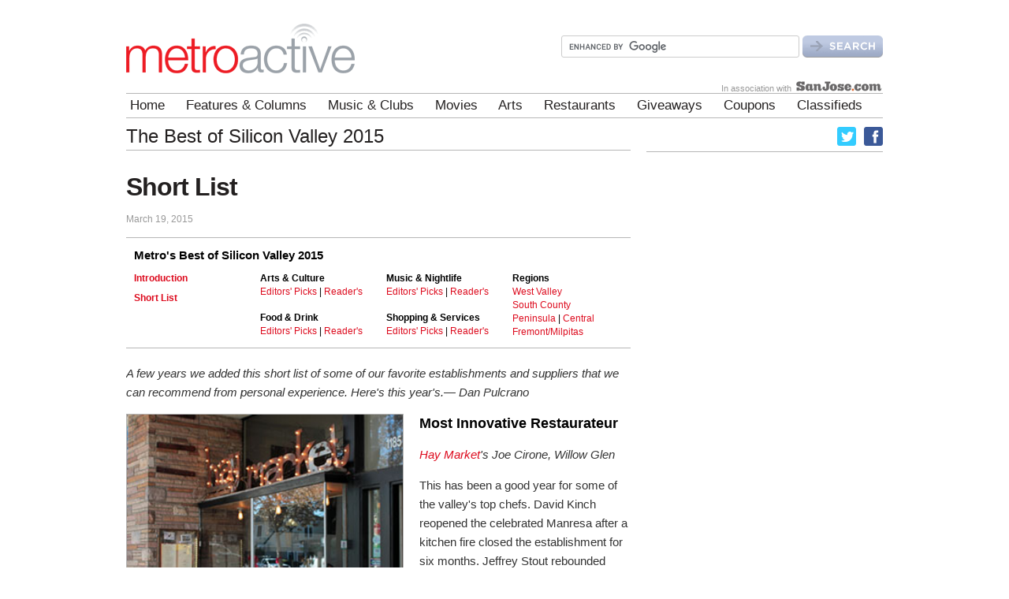

--- FILE ---
content_type: text/html; charset=ISO-8859-1
request_url: http://www.metroactive.com/best-of-silicon-valley/2015/short-list.html
body_size: 8595
content:
<!DOCTYPE html PUBLIC "-//W3C//DTD XHTML 1.0 Transitional//EN" "http://www.w3.org/TR/xhtml1/DTD/xhtml1-transitional.dtd">
<html xmlns="http://www.w3.org/1999/xhtml">
<head>

<!-- CHANGE ARTICLE TITLE HERE -->
<title>Metro's Best of Silicon Valley 2015 | Short List | Features & Columns</title>
<!-- CHANGE ARTICLE TITLE (end) -->

<meta http-equiv="Content-Type" content="text/html; charset=iso-8859-1" />

<meta name="robots" content="index,follow" />

<meta name="description" content="Metro's Best of Silicon Valley 2015. Read the latest features and columns from the South Bay's Metro Newspaper, and find information on upcoming events, lifestyle, the arts and more. ">

<meta name="keywords" content="Metro's Best of Silicon Valley 2015">


<link rel="stylesheet" rev="stylesheet" href="/css/common/body.css">

<!--[if lte IE 6]>
<link rel="stylesheet" rev="stylesheet" href="/css/common/ie6.css">
<![endif]-->

<!-- Begin js -->
<script type="text/javascript" src="/js/events-widget.js"></script>
<!-- js (end) -->

<!-- GAM Call -->
<!-- verification code for weblvds google webmaster tools account -->
<meta name="google-site-verification" content="y1TlrC5lrEoF-jxBYZiRj54fwmyLQd2Y5z509LH89d8" />

<script async="async" src="https://www.googletagservices.com/tag/js/gpt.js"></script>
<script>
  var googletag = googletag || {};
  googletag.cmd = googletag.cmd || [];
  googletag.cmd.push(function() {
                googletag.defineSlot('/1011975/MetroActive_Features_Top_300x250', [300, 250], 'div_gpt_ad_MetroActive_Features_Top_300x250').addService(googletag.pubads());
                googletag.defineSlot('/1011975/MetroActive_Features_Middle_300x250', [300, 250], 'div_gpt_ad_MetroActive_Features_Middle_300x250').addService(googletag.pubads());
                googletag.defineSlot('/1011975/MetroActive_Features_P1_300x250', [300, 250], 'div_gpt_ad_MetroActive_Features_P1_300x250').addService(googletag.pubads());
                googletag.defineSlot('/1011975/MetroActive_Features_P2_300x250', [300, 250], 'div_gpt_ad_MetroActive_Features_P2_300x250').addService(googletag.pubads());
                googletag.defineSlot('/1011975/MetroActive_Features_P3_300x250', [300, 250], 'div_gpt_ad_MetroActive_Features_P3_300x250').addService(googletag.pubads());
                googletag.defineSlot('/1011975/MetroActive_Features_P4_300x250', [300, 250], 'div_gpt_ad_MetroActive_Features_P4_300x250').addService(googletag.pubads());
                googletag.defineSlot('/1011975/MetroActive_Features_Bottom_300x250', [300, 250], 'div_gpt_ad_MetroActive_Features_Bottom_300x250').addService(googletag.pubads());
            googletag.pubads().enableSingleRequest();
    googletag.pubads().collapseEmptyDivs();
    googletag.enableServices();
  });
</script>



<script async src="//pagead2.googlesyndication.com/pagead/js/adsbygoogle.js"></script>

<script type="text/javascript">
<!--

  // This function displays the ad results.
  // It must be defined above the script that calls show_ads.js
  // to guarantee that it is defined when show_ads.js makes the call-back.
  var google_adnum = 0;


  function google_ad_request_done(google_ads) {

    // Proceed only if we have ads to display!
    if (google_ads.length < 1 )
      return;

    // Display ads in a table
    if (googleAdType == 'mediumRectangle') {
    	document.write('<table class="googleMediumRectangle" cellspacing="0">');
    } else {    
    	document.write('<table class="google" cellspacing="0">');
    }
 
    document.write("<tr><td>");
    
    // Print "Ads By Google" -- include link to Google feedback page if available
    document.write('<div class="adsby">');
    if (google_info.feedback_url) {
    	document.write("<a href=\"" + google_info.feedback_url + 
            "\">Ads by Google</a>");
    } else {
    	document.write("Ads By Google");
    }
    document.write("</div>");
  
    // For text ads, display each ad in turn.
    // In this example, each ad goes in a new row in the table.
    if (google_ads[0].type == 'text') {
      for(i = 0; i <  google_ads.length; ++i) {
        document.write("<div class=\"adsense\">" +
          "<a href=\"" +  google_ads[i].url + "\">" +
          google_ads[i].line1 + "</a><br/> " +
          google_ads[i].line2 + " " +
          google_ads[i].line3 + "<br/>" + 
          "<span class=\"url\"><a href=\"" +
          google_ads[i].url + 
          "\">" +
          google_ads[i].visible_url +
          "</a></span></div>"); 
      }
      if (google_ads[0].bidtype == "CPC") {  /* insert this snippet for each ad call */
          google_adnum = google_adnum + google_ads.length;
      }
    }

    // For an image ad, display the image; there will be only one .
    if (google_ads[0].type == 'image') {
      document.write("<div class=\"adsense\">" +
        "<a href=\"" + google_ads[0].url + "\"style=\"text-decoration: none\">" +
        "<img src=\"" + google_ads[0].image_url + 
        "\" height=\"" + google_ads[0].height + 
        "\" width=\"" + google_ads[0].width +
        "\" border=\"0\"></a></div>");
    }

    // Finish up anything that needs finishing up
    document.write ("</td></tr></table>");
  } 
  

  google_hints = "Attractions";

-->
</script>

<!-- GAM Call end -->



</head>
<body>


<div id="frame">

	<!-- Header -->
	<!-- LIQWID ADS -->
<script type="text/javascript">
(function() {var s=document.createElement('script'); s.type='text/javascript'; s.async=true; s.src='//www.liqwid.net/?key=F247-A55C-0AC8-EE34';var x=document.getElementsByTagName('script')[0];x.parentNode.insertBefore(s,x);})();
</script>
<!-- END OF LIQWID ADS -->

	<!-- Header -->
	<div id="header">
		<div class="logo"><a href="/"><img src="/images/common/masthead.gif"></a></div>
                <!-- SiteWide Search Begins -->
                <div class="siteWideSearch">
                    <!-- SiteWide Search Begins -->
<link rel="stylesheet" type="text/css" href="/css/common/google-search/main.css" />
<form name="site-wideSearch" class="clearfix" id="site-wideSearch" method="get" action="/app/search.php">
    <fieldset>
        <input type="hidden" name="cx" value="000890308230987991142:dwpz_af0tqg" />
        <input type="hidden" name="cof" value="FORID:10" />
        <input type="image" src="/images/common/button_sitewide-search.gif" class="button" />
        <div class="input"><input type="text" name="q" id="sbi" class="field"/></div>
    </fieldset>
</form>
<script type="text/javascript" src="https://www.google.com/cse/brand?form=site-wideSearch"></script>
<!-- SiteWide Search Ends -->
                </div>
                <!-- SiteWide Search Ends -->

		<div class="assc">In association with&nbsp;&nbsp;<a href="http://www.sanjose.com" target="_blank"><img src="/images/common/sanjose-logo-sml.gif" alt="SanJose.com" border="0"></a></div>
		
		<div class="clear"><!-- --></div>
		
		<!-- Main navigation -->
		<div id="main_nav">
		
		<ul>
			<li><a href="/">Home</a></li>
			<li><a href="/features/">Features & Columns</a></li>
			<li><a href="/music-clubs/">Music & Clubs</a></li>
			<li><a href="/movies/">Movies</a></li>
			<li><a href="/arts/">Arts</a></li>
			<li><a href="http://www.sanjose.com/restaurants/" target="_blank">Restaurants</a></li>
			<li><a href="/giveaways/">Giveaways</a></li>
			<li><a href="/coupons/">Coupons</a></li>
			<li><a href="/classifieds/">Classifieds</a></li>
		</ul>

		<div class="clear"><!-- --></div>
		</div>
		<!-- Main Navigation (end) -->
	</div>
	<!-- Header (end) -->
	<!-- Header (end) -->
	
	<!-- Main Content -->
	<div id="content">
	
	<!-- Category Title -->
	<h1 class="title">The Best of Silicon Valley 2015</h1> 
	<!-- Category Title (end) -->
	
	
	<div class="article_post">
	
	<!-- Share This button -->
	<div class="share"><script type="text/javascript" src="http://w.sharethis.com/button/sharethis.js#tabs=web%2Cpost%2Cemail&amp;charset=utf-8&amp;style=default&amp;publisher=5ce8763b-da12-4d29-8a23-ee24b5d5e9c2&amp;headerbg=%23f5f2e9&amp;inactivebg=%23e6e2cf&amp;inactivefg=%23666666&amp;linkfg=%23336699"></script></div>
	<!-- Share This button (end) -->
	
	<!-- DO NOT EDIT ABOVE THIS COMMENT -->
	
	
	<!-- BEGIN EDITING ARTICLE HERE -->
	
	
	<!-- Article Title --> 
	<h2>Short List</h2>
	<!-- Article Title  (end) -->
	
	<!-- Article SubHeader -->
	<div class="subhead"></div>
	<!-- Article SubHeader (end) -->
	
	<!-- Article Byline -->
  	<div class="byline">March 19, 2015</div>
  	<!-- Article Byline  (end) -->

	<!-- Begin Nav Box -->
	<div id="listing_links">
<p><strong>Metro's Best of Silicon Valley 2015</strong></p>


<ul class="left">
<li><a href="/best-of-silicon-valley/2015/"><b>Introduction</b></a></li><br>
<li><a href="/best-of-silicon-valley/2015/short-list.html"><b>Short List</b></a></li>
</ul>

<ul class="left">
<lI><strong>Arts & Culture</strong></li>
<li><a href="/best-of-silicon-valley/2015/arts/editor-picks.html">Editors' Picks</a>&nbsp;|&nbsp;<a href="/best-of-silicon-valley/2015/arts/reader-picks.html">Reader's</a></li>
<br><br>
<lI><strong>Food & Drink</strong></li>
<li><a href="/best-of-silicon-valley/2015/food-drink/editor-picks.html">Editors' Picks</a>&nbsp;|&nbsp;<a href="/best-of-silicon-valley/2015/food-drink/reader-picks.html">Reader's</a></li>
</ul>

<ul class="left">
<lI><strong>Music & Nightlife</strong></li>

<li><a href="/best-of-silicon-valley/2015/music-nightlife/editor-picks.html">Editors' Picks</a>&nbsp;|&nbsp;<a href="/best-of-silicon-valley/2015/music-nightlife/reader-picks.html">Reader's</a></li>
<br><br>
<lI><strong>Shopping & Services</strong></li>
<li><a href="/best-of-silicon-valley/2015/shopping-services/editor-picks.html">Editors' Picks</a>&nbsp;|&nbsp;<a href="/best-of-silicon-valley/2015/shopping-services/reader-picks.html">Reader's</a></li>
</ul>

<ul class="left">
<lI><strong>Regions</strong></li>

<li><a href="/best-of-silicon-valley/2015/regions/west-valley.html">West Valley</a><br>

<li><a href="/best-of-silicon-valley/2015/regions/san-jose-south-county.html">South County</a></li><br>

<li><a href="/best-of-silicon-valley/2015/regions/peninsula.html">Peninsula</a>&nbsp;|&nbsp;<a href="/best-of-silicon-valley/2015/regions/central-valley.html">Central</a></li><br>

<li><a href="/best-of-silicon-valley/2015/regions/fremont-milpitas.html">Fremont/Milpitas</a></li>
</ul>


</div>



	<!-- Nav Box End -->

<p>

<i>A few years we added this short list of some of our favorite establishments and suppliers that we can recommend from personal experience. Here's this year's.&#8212; Dan Pulcrano</i>
</p>

	<div class="article_blurb">
	
	
	<!-- Article Picture and Caption -->
	<div class="article_pic">
    <img src="/best-of-silicon-valley/2015/images/hay-market.jpg" alt="Hay Market"/><span class="caption">Hay Market</span>
	</div>
	<!-- Article Picture and Caption (end) -->
	
	
    <!-- Article Text -->



<p>
 <h3>Most Innovative Restaurateur</h3>
</p>
<p>
<i><a href="http://www.sanjose.com/hay-market-b35361731" TARGET="_blank">Hay Market</a>'s Joe Cirone, Willow Glen</i>
</p>
<p>
This has been a good year for some of the valley's top chefs. David Kinch reopened the celebrated Manresa after a kitchen fire closed the establishment for six months. Jeffrey Stout rebounded from his unceremonious booting from Alexander's with a big hit at Orchard City Kitchen. And Jim Stump recovered from the closings of two established restaurants to expand his successful The Table and concept an upscale burger-and-dogs joint, Stumpy's. While those three dominated the culinary news, Joe Cirone's Haymarket quietly emerged as the new star of the local farm-to-table movement. Developing relationships with suppliers so close he is on a first name basis with the pigs he butchers, Cirone eschews chatty menus and high concept themery for flavors, ingredients and kitchen craft. He has built a solid following that has attracted notice from the culinary cognoscenti. This year's restaurateur to watch, we expect to see his team soon on the food shows, and the Hay Market or its spinoff in a bigger, high profile venue in the near future.
</p>


	<!-- Article Picture and Caption -->
	<div class="article_pic">
 	<img src="/best-of-silicon-valley/2015/images/techawards.jpg" alt="The Tech Awards"/><span class="caption">The Tech Awards</span>
		</div>
	<!-- Article Picture and Caption (end) -->


<p>


<h3>Best Proof Silicon Valley is Changing the World</h3>
</p>
<p>
<i>The Tech Awards, The Tech Museum of Innovation, San Jose</i>
</p>
<p>
Sure, the technology community gave us personal computers and search engines, and now smart watches and electric sports cars. Those are all nice things to have. But how about toilets and stoves? For the 2.6 billion people people who have no access to modern sanitation&#8212;1.7 million of whom die every year from disease and pollution&#8212;that's a pretty big deal. The Tech Awards 2014 recognized an initiative to get toilets out to places that don't have them, a project to convert organic waste to biogas for cooking and heating, a way to deliver anesthesia to off-the-grid hospitals and a system to deliver antibiotics to tuberculosis patients in rural India. These transformative efforts remind us of a higher purpose that can be achieved through applied science and that saving human lives may be more worthwhile than inventing the next social chat app.
</p>

<p>
 

<h3>Best Luxury Shopping</h3>
</p>
<p>
<i>Luxury Collection at Westfield Valley Fair shopping center</i>
</p>
<p>
Has anyone noticed that Valley Fair has slid ahead of Stanford and Santana Row for luxury brands? First Cartier left Stanford Shopping Center and opened one of only five West Coast stores. Ferragamo moved across the street from Santana Row. Then Armani and Prada joined Tiffany and Louis Vuitton. And Balenciaga? The brand has only six other US locations. So if you have too much money, or just want to look like you do, now you know where to go.
</p>


	<!-- Article Picture and Caption -->
	<div class="article_pic">
 	<img src="/best-of-silicon-valley/2015/images/footballmuseum.jpg" alt="49ers Museum"/><span class="caption">49ers Museum</span>
		</div>
	<!-- Article Picture and Caption (end) -->

<p>


<h3>Best Billion Dollars Spent</h3>
</p>
<p>
<i>Levi's Stadium, Santa Clara</i>
</p>
<p>
The Gates Foundation has spent billions to eradicate disease, and Mark Zuckerberg spent $19 billion on WhatApp, a company no one over 17 had ever heard of until it was purchased. Still a billion dollars doesn't go as far as it used to. Back in the old days, you could buy Instagram, Tumblr or Waze, the Israeli mapping company, for around the billion mark. But now even a thermostat maker like Nest flips for triple that. Still, the best billion spent recently would have to be on the 49ers stadium in Santa Clara. The gorgeous white structure with high-tech bells and whistles has definitely elevated the region's profile. We'll host the Super Bowl next year, and with a little luck, the Grateful Dead will play one of their final concerts at Levi's. And even those who can't afford a seat license can still visit the new 20,000-square-foot 49ers Museum or enjoy a beer at Michael Mina's Bourbon Steak & Pub and watch a youth soccer game across the street. 
</p>



	<!-- Article Picture and Caption -->
	<div class="article_pic">
 	<img src="/best-of-silicon-valley/2015/images/playgarden.jpg" alt="Rotary Playgarden"/><span class="caption">Rotary Playgarden</span>
		</div>
	<!-- Article Picture and Caption (end) -->

<p>



<h3>Best Park That Excludes<br>No One</h3>
</p>
<p>
<i>Rotary Playgarden, Coleman Avenue at Highway 87</i>
</p>
<p>
One of the best affirmations of the power of people working together for the community good was the completion of the Rotary Playgarden. The new $6 million park, which allows kids with physical disabilities to play alongside able-bodied peers, opens this spring. $2 million came from members of the 100-year-old San Jose Rotary Club, who conceived of and spearheaded the project. Additional funding came from foundations, the City of San Jose, the County of Santa Clara and the county board of education. Sure, it helped that it was a mayoral election year, but this is not the time for cynicism. The fundraising blitz and equally speedy construction was an amazing feat, and Metro was proud to support this project.
</p>
<p>
 

<h3>Best Upcycling Support Team</h3>
</p>
<p>
Eleven months ago, when Metro relocated into a rehabilitated building in the SoFA District, we sought to reuse and upcycle spent objects. We built partitions out of old computers and newsracks, desks out of slabs of discarded steel from <b>Sims Metals</b> and tables out of reclaimed wood from Jim Salata's <b>Buccaneer Demolition</b> warehouse. We lit them with LED lighting from Tal Mashhadian's Lite Line Illuminations in Los Gatos. The locally-produced glass tiles in the bathrooms were fired from melted CRT monitor glass at <b>Fireclay Tile</b> on Julian Street. We fabricated coffee tables at <b>TechShop</b>, and <b>Yes Welding</b> crafted an amazing desktop. All of them will be getting BOSV certificates because we're sure that each of them is the best at what they do. 
</p>


	<!-- Begin Nav Box -->
	<div id="listing_links">
<p><strong>Metro's Best of Silicon Valley 2015</strong></p>


<ul class="left">
<li><a href="/best-of-silicon-valley/2015/"><b>Introduction</b></a></li><br>
<li><a href="/best-of-silicon-valley/2015/short-list.html"><b>Short List</b></a></li>
</ul>

<ul class="left">
<lI><strong>Arts & Culture</strong></li>
<li><a href="/best-of-silicon-valley/2015/arts/editor-picks.html">Editors' Picks</a>&nbsp;|&nbsp;<a href="/best-of-silicon-valley/2015/arts/reader-picks.html">Reader's</a></li>
<br><br>
<lI><strong>Food & Drink</strong></li>
<li><a href="/best-of-silicon-valley/2015/food-drink/editor-picks.html">Editors' Picks</a>&nbsp;|&nbsp;<a href="/best-of-silicon-valley/2015/food-drink/reader-picks.html">Reader's</a></li>
</ul>

<ul class="left">
<lI><strong>Music & Nightlife</strong></li>

<li><a href="/best-of-silicon-valley/2015/music-nightlife/editor-picks.html">Editors' Picks</a>&nbsp;|&nbsp;<a href="/best-of-silicon-valley/2015/music-nightlife/reader-picks.html">Reader's</a></li>
<br><br>
<lI><strong>Shopping & Services</strong></li>
<li><a href="/best-of-silicon-valley/2015/shopping-services/editor-picks.html">Editors' Picks</a>&nbsp;|&nbsp;<a href="/best-of-silicon-valley/2015/shopping-services/reader-picks.html">Reader's</a></li>
</ul>

<ul class="left">
<lI><strong>Regions</strong></li>

<li><a href="/best-of-silicon-valley/2015/regions/west-valley.html">West Valley</a><br>

<li><a href="/best-of-silicon-valley/2015/regions/san-jose-south-county.html">South County</a></li><br>

<li><a href="/best-of-silicon-valley/2015/regions/peninsula.html">Peninsula</a>&nbsp;|&nbsp;<a href="/best-of-silicon-valley/2015/regions/central-valley.html">Central</a></li><br>

<li><a href="/best-of-silicon-valley/2015/regions/fremont-milpitas.html">Fremont/Milpitas</a></li>
</ul>


</div>



	<!-- Nav Box End -->

	<!-- Article Text (end) -->
	
	
	<!-- END EDITING ARTICLE HERE -->
	<!-- DO NOT EDIT BELOW THIS COMMENT -->

	</div>
	</div>
	
<!-- Begin Subscribe -->
<!--<div id="subscribe">
<form method="post" action="http://t.lt05.net/list_signup.asp" class="newsletter_signup">
	<p class="head">Subscribe to Metroactive!</p>
	<p class="tag">Your Silicon Valley weekly entertainment guide</p> 
	<input type=hidden name=HL value="''" />
	<input type=hidden name="double_optin_flag" value="1" />
	<input type=hidden name=submit value="submit" />
	<input type=hidden name=listID value=34307 />
	<input type=hidden name=bEditMode value="" />
	<input type=hidden name=redir value="http://www.metroactive.com/subscribe/thankyou-eb.html" />
	<input type=hidden name=confirm value="1" />
	<input type="text" name="email" value="Enter your email address" id="email" />
	<input type="image" src="/images/common/signup.gif" alt="sign up" id="submit" />
	<div class="clear">&nbsp;</div>
</form>
</div> -->
	<!-- Subscribe End -->
	
	
	

            
 	</div>
	<!-- Main Content (end) -->
	
	
	<!-- Social Links -->
<div id="social_links">
<ul>
<li><a href="https://www.twitter.com/metronewspaper" target="_blank" id="twitter"><span>twitter</span></a></li>
<li><a href="https://www.facebook.com/metronews" target="_blank" id="facebook"><span>facebook</span></a></li>
</ul>
</div>

	<!-- Social Links (end) -->
	
	<!-- Sponsors -->
	<div id="ad_units">

	
		<div class="sponsors_300x250">
		<div id="div_gpt_ad_MetroActive_Features_Top_300x250">
  <script>
    googletag.cmd.push(function() { googletag.display('div_gpt_ad_MetroActive_Features_Top_300x250'); });
  </script>
</div>


		</div>
		
		<div class="sponsors_300x250">
		<div id="div_gpt_ad_MetroActive_Features_Middle_300x250">
  <script>
    googletag.cmd.push(function() { googletag.display('div_gpt_ad_MetroActive_Features_Middle_300x250'); });
  </script>
</div>


		</div>
		
		<div class="sponsors_300">
		<div id="div_gpt_ad_MetroActive_InHouse_Banner1_300x250">
  <script>
    googletag.cmd.push(function() { googletag.display('div_gpt_ad_MetroActive_InHouse_Banner1_300x250'); });
  </script>
</div>


		</div>
		
		<div class="sponsors_300">
		<div id="div_gpt_ad_MetroActive_InHouse_Banner2_300x250">
  <script>
    googletag.cmd.push(function() { googletag.display('div_gpt_ad_MetroActive_InHouse_Banner2_300x250'); });
  </script>
</div>


		</div>
		
				
		<div class="sponsors_300">
		<div id="div_gpt_ad_MetroActive_Features_P1_300x250">
  <script>
    googletag.cmd.push(function() { googletag.display('div_gpt_ad_MetroActive_Features_P1_300x250'); });
  </script>
</div>


		</div>
		
		<div class="sponsors_300">
		<div id="div_gpt_ad_MetroActive_Features_P2_300x250">
  <script>
    googletag.cmd.push(function() { googletag.display('div_gpt_ad_MetroActive_Features_P2_300x250'); });
  </script>
</div>


		</div>
		
		<div class="sponsors_300">
		<div id="div_gpt_ad_MetroActive_Features_P3_300x250">
  <script>
    googletag.cmd.push(function() { googletag.display('div_gpt_ad_MetroActive_Features_P3_300x250'); });
  </script>
</div>


		</div>
		
		<div class="sponsors_300">
		<div id="div_gpt_ad_MetroActive_Features_P4_300x250">
  <script>
    googletag.cmd.push(function() { googletag.display('div_gpt_ad_MetroActive_Features_P4_300x250'); });
  </script>
</div>


		</div>
				
		<!-- Google Ads Begin -->
	<script type='text/javascript'>
	  google_ad_client = 'pub-0032919224847766';
	  google_ad_output = 'js';
	  googleAdType = 'contentListings';
	  google_max_num_ads = 4;
	  google_ad_type  = 'text';
	  google_feedback = 'on';
	  google_skip = google_adnum;
	</script>
	<script language='JavaScript' src="https://pagead2.googlesyndication.com/pagead/show_ads.js"></script><!-- Google Ads End -->
		
		<div class="sponsors_300x250">
		<div id="div_gpt_ad_MetroActive_Features_Bottom_300x250">
  <script>
    googletag.cmd.push(function() { googletag.display('div_gpt_ad_MetroActive_Features_Bottom_300x250'); });
  </script>
</div>


		</div>
		
		
	</div>
	<!-- Sponsors (end) -->
	
	<!-- Footer -->
	<!-- Footer -->
	<div id="footer">
	<a href="/"><img src="/images/common/metroactive-logo-sml.gif" alt="Metroactive" id="logo" /></a>
	<div id="nav"><a href="/archives/">Archives</a> &nbsp;|&nbsp; <a href="http://www.metrosiliconvalley.com/about/">About us</a> &nbsp;|&nbsp; <a href="http://www.metrosiliconvalley.com/contact/" title="Contact Metro Silicon Valley">Contact us</a> &nbsp;|&nbsp; <a href="http://www.metrosiliconvalley.com/advertise/" title="Advertise with Metro Silicon Valley">Advertise with us</a></div>
	<div class="clear"><!-- --></div>
</div>
<div id="footer_address">
	380 S. First Street, San Jose, CA 95113; Tel. 408.298.8000 <span id="copyright">&copy; 2026 Metro Newspapers</span><span id="legal"><a href="/terms/">Terms of Service</a> &nbsp;|&nbsp; <a href="/privacy/">Privacy Policy</a></span>
</div>

	<!-- Footers (end) -->

	<!-- Footer (end) -->
	
</div>

    <script type="text/javascript">

      var _gaq = _gaq || [];
      _gaq.push(['_setAccount', 'UA-584946-36']);
      _gaq.push(['_setDomainName', 'metroactive.com']);
      _gaq.push(['_setAllowLinker', true]);
      _gaq.push(['_setAllowHash', false]);
      _gaq.push(['_setLocalRemoteServerMode']);
      _gaq.push(['_trackPageview']);

  (function() {
    var ga = document.createElement('script'); ga.type = 'text/javascript'; ga.async = true;
    ga.src = ('https:' == document.location.protocol ? 'https://ssl' : 'http://www') + '.google-analytics.com/ga.js';
    var s = document.getElementsByTagName('script')[0]; s.parentNode.insertBefore(ga, s);
  })();
            function clickTracker() {
                if (typeof jQuery == 'undefined') {
                    if (typeof console != 'undefined') {
                        console.error('jQuery not defined');
                    }
                    return null;
                }
                jQuery('a[href^="http"]').not('a[href*="metroactive.com"]').click(function(e) {
                    var href = jQuery(this).attr('href');
                    _gaq.push(['_trackEvent', 'Outbound Links', href]);
                    /* push the redirect to make sure it happens AFTER we track the event */
                    _gaq.push(function() { document.location.href = href; });
                    /* if callback has not yet run then delay opening of window by 1s to allow tracking */
                    setTimeout(function(){
                        document.location.href = href;
                    }.bind(this), 1000);
                    e.preventDefault();
                });
            }
            if (typeof google != 'undefined') {
                google.setOnLoadCallback(clickTracker);
            } else if (typeof jQuery != 'undefined') {
                jQuery(document).ready(clickTracker);
            } else {
                window.onload = clickTracker;
            }
    </script><script type="text/javascript" src="http://edge.quantserve.com/quant.js"></script>
<script type="text/javascript">_qacct="p-MjGSecLyCQVHN";quantserve();</script>
<noscript>
<a href="http://www.quantcast.com/p-MjGSecLyCQVHN" target="_blank"><img src="http://pixel.quantserve.com/pixel/p-MjGSecLyCQVHN.gif" style="display: none;" border="0" height="1" width="1" alt="Quantcast"/></a>
</noscript>
<script defer src="https://static.cloudflareinsights.com/beacon.min.js/vcd15cbe7772f49c399c6a5babf22c1241717689176015" integrity="sha512-ZpsOmlRQV6y907TI0dKBHq9Md29nnaEIPlkf84rnaERnq6zvWvPUqr2ft8M1aS28oN72PdrCzSjY4U6VaAw1EQ==" data-cf-beacon='{"version":"2024.11.0","token":"75d427330c144233ba5ac0e160d8db63","r":1,"server_timing":{"name":{"cfCacheStatus":true,"cfEdge":true,"cfExtPri":true,"cfL4":true,"cfOrigin":true,"cfSpeedBrain":true},"location_startswith":null}}' crossorigin="anonymous"></script>
</body>
</html>

	



	

--- FILE ---
content_type: text/html; charset=utf-8
request_url: https://www.google.com/recaptcha/api2/aframe
body_size: 117
content:
<!DOCTYPE HTML><html><head><meta http-equiv="content-type" content="text/html; charset=UTF-8"></head><body><script nonce="1sdNaTIdLEkez2pGQyLZTg">/** Anti-fraud and anti-abuse applications only. See google.com/recaptcha */ try{var clients={'sodar':'https://pagead2.googlesyndication.com/pagead/sodar?'};window.addEventListener("message",function(a){try{if(a.source===window.parent){var b=JSON.parse(a.data);var c=clients[b['id']];if(c){var d=document.createElement('img');d.src=c+b['params']+'&rc='+(localStorage.getItem("rc::a")?sessionStorage.getItem("rc::b"):"");window.document.body.appendChild(d);sessionStorage.setItem("rc::e",parseInt(sessionStorage.getItem("rc::e")||0)+1);localStorage.setItem("rc::h",'1768666380815');}}}catch(b){}});window.parent.postMessage("_grecaptcha_ready", "*");}catch(b){}</script></body></html>

--- FILE ---
content_type: text/css
request_url: http://www.metroactive.com/css/common/body.css
body_size: 127
content:
/* body css */

/* main layout structure */
@import url("body/structure.css");

/* color and image themes */
@import url("body/themes.css");

/* typography */
@import url("body/typography.css");

--- FILE ---
content_type: text/css
request_url: http://www.metroactive.com/css/common/google-search/main.css
body_size: 413
content:
form#site-wideSearch{ float:right; width:425px; margin: 25px 0 0; padding:0;}
form#site-wideSearch *{ padding:0; margin:0;}
form#site-wideSearch fieldset{ border:none; padding:0; margin:0;}
form#site-wideSearch .input {float:right; padding:0 10px 0 0; border:none;}
form#site-wideSearch input#sbi { border: 1px solid #ccc !important; color: #333; -moz-border-radius: 3px; -webkit-border-radius: 3px; border-radius: 3px; background-color: #fff; }
form#site-wideSearch input.field{display:block; width:290px; padding:3px 5px; font-family:Arial, Helvetica, sans-serif; font-size:12pt; vertical-align:middle; color:#999; background-color: #fff; line-height: 1.3em; font-weight:normal;}
form#site-wideSearch img.button,
form#site-wideSearch .button {float:right; border:none;}
#searchResults{ padding-top:25px; float: left;}

#frame .header-calendar .google-search form#site-wideSearch { padding-top: 0; margin-bottom: 0; }


--- FILE ---
content_type: text/css
request_url: http://www.metroactive.com/css/common/body/structure.css
body_size: 5339
content:
/* Structure */

#frame {
	overflow: hidden;
	width: 960px;
	margin: 20px auto 0;
	padding: 0;
}

#content {
	float: left;
	width: 640px;
	margin: 10px 10px 0 0px;
	padding: 0;
	position: relative;
}

#content.fullsize {
	width: 100%;
	margin-right: 0;
}

#ad_units {
	float: right;
	width: 300px;
	margin: 10px 0 0 0;
}



/* generic div wrapper */
#content .wrapper {margin: 0; padding: 0; position: relative;}

/* containers for half block of main content (1/2 of 2/3 column) */
.contentblock {float: left; width: 305px; overflow: hidden; margin: 0 30px 15px 0; padding: 0;}
.contentblock#last {margin-right: 0;}
.contentblock h3 {margin: 0 0 10px; padding: 0;}
.contentblock span {display: block;}
.contentblock p {margin: 0 0 12px;}
.contentblock ul {margin: 0 0 15px; padding: 0;}

span.title {display: inline;}

div.clear {clear: both; line-height: 0; height: 0; margin: 0; padding: 0;}


/* Channel Subnav v2 (class sfHover is required by superfish script) */
ul.title_subnav {margin: 0; padding: 0; position: absolute; top: 0; right: 0; z-index: 2000;}
ul.title_subnav li {position: relative;}
ul.title_subnav li a.button_jumpnav {display: block; width: 88px; height: 21px;}
ul.title_subnav li ul {display: none;}
ul.title_subnav li:hover ul, ul.title_subnav li.sfHover ul {display: block; margin: 0; padding: 0; width: 88px; z-index: 4000; position: absolute; top: 30px; right: 0;}
ul.title_subnav li:hover ul li, ul.title_subnav li.sfHover ul li {margin: 0 3px; padding: 0 5px;}
ul.title_subnav li:hover ul li a {display: block; width: 100%;}
ul.title_subnav li a.button_jumpnav span {display: none;}



/*Content */

/* Header and Nav */

#header {width: 960px; clear: both;}
#header .logo {display: block; width: 290px; height: 62px; float:left;margin:10px 0;}
#header a#logo {display: block; width: 290px; height: 62px; align:left;}
#header .assc { display:block; /*align:right;*/float:right; padding:0;margin:30px 0 0 0;vertical-align:bottom;width:205px; clear:right;}

#main_nav {clear: both; /*margin-top: 10px;*/ height: 30px; padding: 0;}
#main_nav ul { float: left; margin: 0; padding: 5px 0 0 5px;}
#main_nav ul li {padding-right: 22px;}
#main_nav .assc { float: right; padding: 13px 5px 0 0; }

#content h1, #ad_units h1 {margin: 5px 0 0px; padding: 0;}
#content h1.title, #ad_units h1.title {margin: 0 0 15px; padding: 0 0 5px;}
#content p.intro_blurb {padding-bottom: 20px; margin-bottom: 10px;}

#content h3.section {margin:0px 0 10px 0; padding:0;}

#content h3 {padding: 0; margin: 0 0 10px;}
#content h4 {padding: 0; margin: 0 0 5px;}


/* Lists */

#content ol {padding-left:20px}
#content ol li {}


/* Footer */

#footer {padding: 5px 0; margin: 30px 0 10px; clear: both;}
#footer #logo {float: left; width: 114px; height: 24px;}
#footer #nav {text-align: right; padding: /*10px 0 0 */0;}

#footer_address {margin-bottom: 50px; padding: 0;}
#footer_address span#copyright {margin-left: 30px;}
#footer_address span#legal {margin-left: 30px;}


/* Site-wide Search */

form#site-wideSearch{ float:right; width:425px; padding:5px 3px 0 0;margin-top:0px;}
form#site-wideSearch *{ padding:0; margin:0;}
form#site-wideSearch fieldset{ border:none; padding:0; margin:0;}
form#site-wideSearch .input {float:right; width:296px;height:24px; padding:0 10px 0 0; border:none;}
form#site-wideSearch input.field{display:block; width:290px; padding:2px; font-family:Arial, Helvetica, sans-serif; background-image:url('/images/common/google_custom_search_watermark.gif');background-repeat:no-repeat;background-position:10px 5px;font-size:14px; vertical-align:middle; color:#999; background-color: #fff; line-height: normal; font-weight:bold;}
form#site-wideSearch img.button,
form#site-wideSearch .button {float:right; border:none;}
#searchResults{ padding-top:25px; float: left;}


/* Main Feature */

div#main-feature {width:640px; margin:5px 0 15px; 0; padding:0;}

div#main-feature img {width:640px; height:255px; margin:0 0 5px 0; padding:0;}
div#main-feature img a {margin:0; border:none; padding:0;}

div#main-feature .text {width:100%; height:100%}

div#main-feature .text h2 {margin:5px 5px 5px 10px; padding: 0;}
div#main-feature .text p.byline {margin:5px 10px 10px 10px; padding: 0; display:inline;
}

div#main-feature .text p {text-align: left; margin: 5px 10px 0px 10px; padding-bottom:15px;}


/* Button for text links */
a.button {width: 65px; height: 16px; margin-left: 5px;}


/* Back to Top button */
a.button_backtop {width: 111px; height: 17px; position: absolute; top: 0; right: 0;}


/* Default Modules */
#content .default_module {margin-bottom: 10px; padding: 0 0 15px 0; clear: left; overflow: hidden;}
#content .default_module h2 {margin-bottom: 8px; padding: 0;}
#content .default_module .thumbnail {margin: 0 20px 15px 0; float: left;}

/* Article Modules */

.article_module h1 {margin: 0px 0 15px 0; padding:0 0 10px 0;}
.article_module, div.news_stories .story {margin-bottom: 10px;margin-top:0; padding: 0 0 5px 0; clear: left; overflow: hidden;clear:all}
.article_module .article_main {clear: both; padding-bottom: 5px;}
.article_module h2 {margin:10px 0 5px 0; padding: 0; line-height: 1.3em;}
.article_module span.byline {margin:5px 0 0 0; padding: 0;}
.article_module .article_thumbnail {padding: 0; margin: 0 20px 15px 0; float: left; width: 140px; height: 140px; display: inline-block;}
.article_module .article_blurb {overflow: hidden;}
.article_module .article_blurb p {margin: 0 0 5px;}

.article_module .more_list_wrapper {overflow: hidden; float:left; width:640px;}
.article_module .more_list_wrapper h3 {margin: 5px 0 0 0; padding: 0;}
.article_module .more_list {float: left; clear:all;}
.article_module .more_list ul {margin: 5px 0 0 0; padding: 0;display:inline;}
.article_module .more_list ul li {padding-bottom: 3px; padding-right:30px;display:inline}


/* Article Post */

.article_post {position: relative;}
.article_post h2 {margin-bottom: 10px; padding: 0; width:540px}
.article_post .subhead {margin-bottom: 5px; padding: 0;}
.article_post .share {position: absolute; top: 0; right: 0; margin-bottom: 0; padding: 0; float:right; width:100px; text-align:right;}

.article_post .article_pic img{padding: 0; margin:0 20px 2px 0; float:left; width:350px;clear:left;}
.article_post .article_pic .caption { padding: 5px 0 6px 0; text-align:left; width:350px;float:left;margin: 0 20px 10px 0;clear:left; }

/* Events Calendar & Module  */

/* Wrapper for both events calendar & module */
div#events_wrapper {position: relative; overflow: hidden; margin: 0; padding: 0;}
div#events_wrapper #events_navbar {position: absolute; top: 15px; right: 0;}
div#events_wrapper #events_navbar img.previous {margin-right: 3px;}

/* Events Calendar */
#cEventsCalendar { width: 140px; vertical-align: top; float: left; text-align: center; margin-bottom: 5px; margin-right: 20px; clear: both;}
#cEventsCalendar h2 { color: #dd0b1e; font-size: 10px; font-weight: normal; padding: 0px 0 5px 0; margin: 0; border: 0; }

/* Events Module */
div.EditorialFeature3 {width:450px; float: left;}
div.EditorialFeature3 div.events-module-body div.eventDisplay{ float:left; width:100%;}
div.EditorialFeature3 div.events-module-body div.eventDisplay img.thumb {margin-bottom: 10px;}

#content .chooseyour { width: 100%; margin-bottom: 10px; }
#content .chooseyour h1 { padding-bottom: 10px; margin: 0; }

#cEventsCalendar .month { width: 130px; font-size: 11px; font-weight: bold; text-align: center; color: #dd0b1e; margin: 0px; padding: 0px;}
#cEventsCalendar .month a:link { color: #dd0b1e; text-decoration: none;}
#cEventsCalendar .month a:visited { color: #dd0b1e; text-decoration: none; }
#cEventsCalendar .month a:hover { color: #dd0b1e; text-decoration: underline; }
#cEventsCalendar .monthL { text-align: left;}
#cEventsCalendar .monthR { text-align: right;}

#cEventsCalendar .calendar_jump { margin-bottom: 10px; font-size: 10px; color: #555; margin-top: 0px; }
#cEventsCalendar .calendarfield01 { width: 100%; margin-top: 0px; padding-top: 0px; font-size: 9px; color: #555; }

#cEventsCalendar #calendar_right{width: 100%;}
#cEventsCalendar #calendar_right .day{font-weight:bold; color:#666; font-size:11px; text-align:center; line-height:18px;}
#cEventsCalendar #calendar_topicsL #calendar_right td{text-align:center; height: 21px;}
#cEventsCalendar #calendar_topicsL #calendar_right a{border-bottom:1px solid #FFFFFF; display:block; text-decoration:none; font-size:11px;}
#cEventsCalendar #calendar_topics #calendar_topicsL #calendar_right a:hover{background-color: #f0f0f0; color:#dd0b1e; border-bottom: 1px dotted #dd0b1e;}
#cEventsCalendar #calendar_topicsL #calendar_right a.today{font-weight: bold; background-color: #f0f0f0; border: 1px solid #FFF;}
#cEventsCalendar #calendar_topicsL #calendar_right a:link{color:#dd0b1e;}
#cEventsCalendar #calendar_topicsL #calendar_right a:visited{color:#dd0b1e;}
#cEventsCalendar #calendar_topicsL #calendar_right a:hover{color:#dd0b1e;}

#currMonth_right{width:112px; font-size: 12px; font-weight: bold; text-align: center; color:#666;}

#calendar {margin:0 0 20px; 0;border:0;padding:0; display:inline;}
#calendar p {color: #666;}
#calendar p { vertical-align: top; float: left; text-align: left; margin-bottom: 5px;}
#calendar p a{color:#dd0b1e; text-decoration:none; border-bottom:none;}
#calendar p a:link{color:#dd0b1e; text-decoration:none; border-bottom:none;}
#calendarp a:visited{color:#dd0b1e; text-decoration:none; border-bottom:none;}
#calendar p a:hover{color:#dd0b1e; text-decoration:none; border-bottom:1px dotted #dd0b1e;}

/* EVENTS MODULE */

/* Structure */

/* Basic
 -------------------------------------------------*/

/* erase default paddings and margins */
div.cEditorialFeature3 * {margin:0;padding:0; }
div.cEditorialFeature3 { /*height:275px;*/ padding-bottom:25px; position: relative; overflow: hidden; margin: 0; padding: 0; }


div.editorialfeature-frame {
    height: 100% !important;
    overflow: hidden;
    position: absolute;
    /*padding-bottom: 15px;*/
    /*width:450px;*/
}

div.cEditorialFeature3 div#cEventsCalendar { margin-top: 10px; clear: both; }


/* Headings
 -------------------------------------------------*/	
div.cEditorialFeature3 div.events-module-head { height: 25px; position:relative;}
div.cEditorialFeature3 div.events-module-head h1 { float:left; }
div.cEditorialFeature3 div.events-module-head span.subHeader{margin-top:13px;float:right;width:220px;display:block}

div.cEditorialFeature3 div.events-module-head img#logo {display:none;}

div.events_navbar {position: relative; float: right; heigth: 19px; z-index: 1000; overflow: hidden;}

div.events_navbar a.previous {display: block; width: 19px; height: 19px; margin: 0 7px 0 0; float: left;}
div.events_navbar a.next {display: block; width: 19px; height: 19px; float: left;}
/*div.events_navbar a.previous {margin-right: 3px;}*/

/* Navigation Bar 
 ------------------------------------------------*/

 div.cEditorialFeature3 div.navigation-bar { float:left; }


/* Anchors/Links
 -------------------------------------------------*/

/* Paragraphs
 -------------------------------------------------*/ 

/* event paragraph description */
div.cEditorialFeature3 div.events-module-body div.eventDisplay p {margin-top:15px;}

/* Images
 -------------------------------------------------*/

/* main event thumbnail */
div.cEditorialFeature3 div.events-module-body div.eventDisplay img.thumb{ float:left; margin-right:20px;width:140px;height:140px; margin-top:10px; padding-top: 0 !important; }

/* Lists
 -------------------------------------------------*/
div.cEditorialFeature3 div.events-module-body div.eventDisplay ul.details li.date{margin-bottom:4px; /*padding-top:10px;*/margin-top: 10px;}

/* incase there is extra information in the title */
div.cEditorialFeature3 div.events-module-body div.eventDisplay ul.details li.title span{display:block;}

/* featured events list */
div.cEditorialFeature3 div.events-module-body div.featured ul li{margin-bottom:3px; display:block;}
div.cEditorialFeature3 div.events-module-body div.featured ul li span.date {display:block;}

/* Divisions
 -------------------------------------------------*/
 
/* wrapper */
div.cEditorialFeature3 {/*width:600px;margin-bottom:12px; clear:all;*/position: relative; overflow: hidden; margin: 0; padding: 0; width: 100%; clear: both;}


/* header */
div.cEditorialFeature3 div.events-module-head {padding-bottom:10px;}

/* body */
div.cEditorialFeature3 div.events-module-body {padding: 10px 0; overflow: hidden; margin: 0; float: left;}

/* event eventDisplayrmation container */
div.cEditorialFeature3 div.events-module-body div.eventDisplay{float:left; width:365px; padding-right:5px; height:100% !important;}

/* featured events list */
div.cEditorialFeature3 div.events-module-body div.featured{float:right; width:220px;}


/* Giveaways */
div#giveaways {width: 640px; margin:10px 0 15px 0; padding:0; border:0; overflow:hidden; display:block;}

div#giveaways .head {width:100%; margin:15px 0 0 0; padding:0;}
div#giveaways h1 {margin: 0 5px 0 0; padding:0; display:inline; width:100%;}
div#giveaways span.tag {margin: 15px 5px 0 10px;; text-align:right; display:inline}

div#giveaways div.item {width:100%; margin: 15px 0 10px; overflow: hidden;}
div#giveaways div.item img {margin:0 20px 10px 0; padding:0;float:left;}
div#giveaways div.item img a {margin:0; padding:0; border:0;}
div#giveaways div.item h2 {margin:5px 0 0 0;padding:0; text-align:left; vertical-align:top;}
div#giveaways div.item p.info {margin:5px 0 0 0;padding:0; text-align:left;}
a.button_giveaway {display: inline-block; width: 185px; height: 28px; border: 0;}
a.button_giveaway span {display: none;}


/* Subscribe */
div#subscribe {width: 640px; height: 80px; margin:15px 0 15px 0; padding-bottom:5px; overflow:hidden;}
div#subscribe p.head {margin: 2px 0 0 330px; padding:0;}
div#subscribe p.tag {margin: 0 0 0 330px; padding:0;}
div#subscribe form.newsletter_signup input#email {margin-top: 7px; float:left; margin-left:330px;width:200px;}
div#subscribe form.newsletter_signup input#submit {margin-top: 7px; float:left; padding:0 0 0 10px;}


/* Channel Subnav */
#channel_subnav {
	position: relative; 
	width: 100%;  
	margin: 0 0 20px; 
	padding: 0 0 5px; 
	overflow: hidden;
	clear: both;
}
#channel_subnav .columns_5 {width: 97px; margin-right: 20px; padding: 0; float: left;}
#channel_subnav .columns_4 {width: /*127px137142*/140px; margin-right: 15px; padding: 0; float: left;}
#channel_subnav .columns_2 {width: /*274px294304*/309px; margin-right: 15px; padding: 0; float: left;}
#channel_subnav .columns_2 ul.left_list {width: /*127px137142*/147px; float: left; margin-right: 15px;}
#channel_subnav .columns_2 ul.right_list {width: /*127px137142*/147px; float: left; margin-right: 0;}
#channel_subnav #last {margin-right: 0;}
#channel_subnav h3 {margin: 0 0 5px; padding: 0;}
#channel_subnav ul {margin: 0; padding: 0; position: relative;}
#channel_subnav ul li {list-style-type: none; margin: 0; padding: 0 0 5px;}
#channel_subnav #hidden_list {clear: both; margin-top: 5px; padding-top: 5px;}


/* Coupons */

div.coupon {width:100%; height:280px; margin:10px 0 20px 0; padding:0; display:block;}
div.coupon img {float:left; margin:0 20px 10px 0; padding-bottom:10px;}
div.coupon img.button {align:left; margin: 10px 0 10px 0; padding:0}

div.coupon h2 {margin:10px 0 10px 0; padding: 0;}
div.coupon p {text-align: left; margin: 5px 10px 0px 10px; padding-bottom:15px;}

a.button_printCoupon {display: inline-block; width: 160px; height: 28px;}
a.button_printCoupon span {display: none;}


.section_header {position: relative;}
.section_header .backtop {position: absolute; top: 0; right: 0; padding: 0 !important;}


/* Forms */

form.standard {padding: 20px 30px; margin-bottom: 20px;}
form.standard .tooltip {margin-top: 0; padding-top: 0;}
form.standard .form_row {margin-bottom: 10px;}
form.standard input.radio, .standard input.checkbox {width: 20px; margin-left: 0;}
form.standard input {width: 75%;}
form.standard select {width: 439px;}
form.standard textarea {width: 75%; height: 250px;}


/* Newsletter Subscription Forms */

form.standard#newsletter_subscribe textarea {height: 100px;}


/* Submit Button for Forms */

form.standard button.submit {width: 140px; height: 24px;}
form.standard button.giveaway {width: 185px; height: 28px;}
form.standard#newsletter_subscribe button.submit {width: 120px; height: 28px;}


/* Social Links */

#social_links {float: right; width: 300px; padding: 6px 0 7px 0; margin: 5px 0 5px 0;}
#social_links .social_text {float: left; width: 90px;}
#social_links ul {display:inline; float:right; margin:0; padding: 0;}
#social_links ul li {display:inline; vertical-align:text-top; float:left;}
#social_links ul li a {display: block; height: 24px;}
#social_links a#twitter {width: 24px; margin-right: 10px;}
#social_links a#facebook {width: 24px; margin-right: 0px;}
#social_links a#newsletter {width: 82px;}


/* Social Modules */

#social_module {width:310px; height:200px; margin:20px 0px 20px 0; padding:0 0 10px 0; float:left; overflow:hidden;}
#social_module img {float:left;margin:15px 5px 10px 10px; padding:0;}
#social_module h2 {margin:15px 10px 15px 0; padding:0; }
#social_module h3 {margin:5px 10px 3px 10px; padding:0; }
#social_module ul.right {width:130px; margin:0 10px 10px 10px; float:left; align:left; padding:0; }
#social_module ul.right li {float:left; align:left; margin-bottom:3px; display: inline; clear:both;}
#social_module ul.left {width:130px; margin:0 10px 10px 10px; float:left; align:left; padding:0; }
#social_module ul.left li {float:left; align:left; display: inline; clear:both;}
#social_module p {width:290px; margin:0 10px 5px 10px;}


/* Listing Links - Promo Box */
#listing_links {width:640px; margin:10px 0px 20px 0; padding:10px 0 0 0; float:left; overflow:hidden;}
#listing_links img {}
#listing_links h2 {margin:10px; padding:0; }
#listing_links h2.title {float:left; margin:0 10px 10px 10px; padding:0; }
#listing_links ul.right, ul.left {width:140px; margin:0 10px 10px 10px; float:left; align:left; padding:0; }
#listing_links ul.right li, ul.left li {float:left; align:left; margin:0; display: inline; padding-bottom:3px; clear:both;}
#listing_links p {margin:0 10px 10px 10px;}

/* Special Feature - Promo Box */
#special_feature {width:640px; margin:10px 0px 20px 0; padding:10px 0 0 0; overflow:hidden;}
#special_feature {}


#special_feature .cover {width:310px; margin:0; padding:0 10px 0 0; float:left;}
#special_feature .cover img {margin:0; padding:0; border:0;}

#special_feature .text {width:310px; margin:0; padding:5px 0 0 10px; float:left;}
#special_feature .text h2 {margin:0 0 10px 0; padding:0; }
#special_feature .text p {margin:0 10px 10px 0;}

#special_feature ul{width:150px; margin:0 5px 10px 0; align:left; padding:0;float:left; }

#special_feature ul li.head {align:left; margin:0; display: block; padding:7px 0 3px 0; clear:both;}

#special_feature ul li {align:left; margin:0; display: inline; padding-bottom:3px; clear:both;}

/* Ad Untis */

#ad_units ul {list-style-type: none; margin: 0 0 20px; padding: 0;}
#ad_units ul li {padding: 4px 0;}
#ad_units ul.mediakit li {padding: 0;}
#ad_units ul.mediakit li a {display: block; padding: 4px 0;}
#ad_units .sponsors_300x250, .sponsors_300x100, .sponsors_300 {padding: 0; margin: 0 0 15px 0;}
#ad_units .sponsors_300x250 {width: 300px; clear:both;}
#ad_units .sponsors_300x100 {width: 300px;}
#ad_units .sponsors_300 {width: 300px;}
.sponsors_640 {width:640px; clear:both; padding: 0; margin: 0 0 25px 0;}


/* Current Issue Box */
div#current_issue { margin: 10px 0; padding: 10px; overflow: hidden; }
div#current_issue img#metrocover { width: 140px; height: 158px; margin-right: 10px; float: left; }
div#current_issue .contents { display: block; float: left; width: 120px;}
div#current_issue .contents h2 { margin: 0; padding: 0; }
div#current_issue .contents h3 { margin: 0 0 4px; padding: 0; }
div#current_issue .contents ul { margin: 0; padding: 0; }
div#current_issue .contents ul li { margin: 0 0 3px; padding: 0; }
div#current_issue .contents span#issue_dates { display: block; margin: 0 0 10px; }
div#current_issue .contents a.button_pdf, div#current_issue .contents a.button_issue {margin-bottom: 20px}
a.button_pdf, a.button_issue { display: block; width: 88px; height: 21px; }
a.button_vote { display: block; width: 140px; height: 42px; }
a.button_pdf span, a.button_issue span, a.button_vote span { display: none; }


/* Newspaper Archives */
a.button_archives { display: block; position: absolute; top: 0; right: 0; width: 88px; height: 21px; }
a.button_archives span { display: none; }

ul.archives {margin: 0 0 20px; padding: 0;}
ul.archives li {display: inline; margin-right: 15px;}
a.button_pdfarchives {display: block; width: 111px; height: 17px; position: absolute; top: 0; right: 0;}
a.button_pdfarchives span {display: none;}

/* Event Search Widgets (e.g., Find Music & Club Events, Find Art Events) */

.widget {position: relative; padding: 5px 15px 15px; margin: 0 0 15px;}
.widget h1 {margin-bottom: 10px !important;}
.widget form {margin: 0; padding: 0;}
.widget form label {}
.widget form button.submit {width: 69px; height: 24px;}
.widget form select {margin-right: 10px;}
.widget#nightlife-events form select, .widget#art-events form select {width: 215px;}
.widget a.button_listevent {width: 111px; height: 17px; position: absolute; top: 10px; right: 10px;}


/* Classifieds channel */
a.button_postclassified {width: 111px; height: 17px; position: absolute; top: 0; right: 0;}


/* Best of Listings */
ul.bestoflistings {margin: 0; padding: 0;}
ul.bestoflistings li {margin: 0 0 10px; padding: 0;}
ul.bestoflistings li span {display: block;}
ul.bestoflistings li p {margin-top: 5px;}


/* Galleria Slideshow */
.galleria{list-style:none; width:200px; padding-left: 0; overflow:hidden;}
.galleria li{display:block;width:80px;height:80px;overflow:hidden;float:left;margin:0 10px 10px 0}
.galleria li a{display:none}
.galleria li div{position:absolute;display:none;top:0;left:180px}
.galleria li div img{cursor:pointer}
.galleria li.active div img,.galleria li.active div{display:block}
.galleria li img.thumb{cursor:pointer;top:auto;left:auto;display:block;width:auto;height:auto}
.galleria li .caption{display:block;padding-top:.5em}
* html .galleria li div span{width:400px} /* MSIE bug */

.loading {display:none;}
.demo {position:relative; margin-top:2em;}
.gallery_photos {width:640px; margin:0 auto 5px;}
.gallery_photos li {width:72px; height:50px; margin: 0 7px 7px 0;}
.gallery_photos li img {display: none;}

#main_img {width: 640px; position: relative; margin: 15px 0;}
#main_img .caption {position: absolute; bottom: 0; left: 0; right: 0; display: block; padding: 10px 15px;}
.nextslide {display:none; position: absolute; top: 30%; left: 270px; width: 110px; height: 110px;}
#main_img:hover .nextslide {display:block;}


/* Google Adsense */
.google { width: 100%; float:left; padding-bottom:10px; }
.google .adsby { padding-bottom: 10px; }
.google .adsense { padding: 0 25px 10px 0; }
#adSenseFeatured {padding-top: 0px; padding-bottom: 0px;}
#adSenseFeatured .google .adsby {padding-bottom:7px;}
#adSenseFeatured .google {padding-bottom: 0px; padding-top: 0px;}
#adSenseFeatured .banner_pagination{margin-top: 0px;}
#adSenseFeatured .google .adsense { padding-bottom: 2px; padding-top: 4px; }
/* Google Adsense (end) */

--- FILE ---
content_type: text/css
request_url: http://www.metroactive.com/css/common/body/themes.css
body_size: 4504
content:
/* Themes */


/* Header & Navigation */

#header {}

#header a#logo {10px 0 no-repeat;}

#header a#logo h1 {display: none;}

#header .assc {color: #999;}

#main_nav {border-top: 1px solid #b6b6b6; border-bottom: 1px solid #b6b6b6; text-decoration: none;}
#main_nav a {text-decoration: none;}
#main_nav ul {list-style-type: none; display: inline; border-bottom:none;}
#main_nav ul li {display: inline; border-bottom:none;}
#main_nav ul li a:link {color: #232020;}
#main_nav ul li a:visited {color: #232020;}
#main_nav ul li a:hover {color: #dd0b1e; border-bottom: 1px dotted #dd0b1e;}
#main_nav ul li a:active {color: #dd0b1e; border-bottom: 1px dotted #dd0b1e;}
#main_nav .assc {color: #999;}


/* Content */
#content a.txt, #content h3 a {color: #dd0b1e; text-decoration: none;}
#content a.txt:hover, #content h3 a:hover {border-bottom: 1px dotted #dd0b1e;}

#content h1, #ad_units h1 {color: #232020;}
#content h1 a, #content h1 a:visited, #ad_units h1 a, #ad_units h1 a:visited {color: #232020; text-decoration:none; border-bottom: none;}
#content h1 a:hover, #ad_units h1 a:hover {color: #dd0b1e; }

#content h1.title, #ad_units h1.title {border-bottom: 1px solid #b6b6b6;}

#content h3.section, .contentblock h3, h4, h5 {color:#333;}
#content h3.section {border-bottom: 1px dotted #b6b6b6;}

#content p { color: #333;}
#content p.intro_blurb {border-bottom: 1px dotted #D3D3D3}
#content .caption { font-size: 10px; color: #999; }
/* #cEventsCalendar p { vertical-align: top; float: left; text-align: left; margin-bottom: 5px;} */
#content p a, #content p a:visited, .contentblock a, .contentblock a:visited {color:#dd0b1e; text-decoration:none; border-bottom:none;}
#content p a:hover, .contentblock a:hover {border-bottom:1px dotted #dd0b1e;}


/* Channel Subnav v2 (class sfHover is required by superfish script) */
ul.title_subnav {list-style-type: none;}
ul.title_subnav a {text-decoration: none; color: #232020 !important;}
ul.title_subnav a:hover {color: #DD0B1E !important; border-bottom: 0 !important;}
ul.title_subnav li a.button_jumpnav {background: url('/images/common/button_jump.gif') no-repeat 0 0;}
ul.title_subnav li a.button_jumpnav:hover, ul.title_subnav li:hover a.button_jumpnav, ul.title_subnav li.sfHover a.button_jumpnav {background-position: 0 -21px; border-bottom: 0 !important;}
ul.title_subnav li:hover ul, ul.title_subnav li.sfHover ul {list-style-type: none; border-width: 0 1px 1px; border-color: #b6b6b6; border-style: solid; background-color: #fff;}
ul.title_subnav li:hover ul li, ul.title_subnav li.sfHover ul li {border-bottom: 1px dotted #ccc;}
ul.title_subnav li:hover ul li:hover, ul.title_subnav li.sfHover ul li.sfHover {background-color: #f1f1f1;}
ul.title_subnav li:hover ul li:last-child, ul.title_subnav li.sfHover ul li:last-child {border-bottom: 0;}


/* containers for half block of main content (1/2 of 2/3 column) */
.contentblock {color: #666;}
.contentblock ul {list-style-type: none;}

/* Lists */

#content ol {color: #666;}



/* Main Feature */
div#main-feature {border: 1px solid #b6b6b6;}
div#main-feature .text img {border: 0;}
div#main-feature .text {background-color: #232020;}

div#main-feature h2 a:link{color: #fff; text-decoration: none; border-bottom: none;}
div#main-feature h2 a:visited {color: #fff; text-decoration: none; border-bottom: none;}
div#main-feature h2 a:hover {color: #dd0b1e; text-decoration: none; border-bottom: 1px dotted #dd0b1e;}
div#main-feature h2 a:active {color: #dd0b1e; text-decoration: none; border-bottom: 1px dotted #dd0b1e;}

div#main-feature p.byline {color: #999;}

div#main-feature p {color: #fff;}
div#main-feature p a{color:#dd0b1e; text-decoration:none; border-bottom:none;}
div#main-feature p a:link{color:#dd0b1e; text-decoration:none; border-bottom:none;}
div#main-feature p a:visited{color:#dd0b1e; text-decoration:none; border-bottom:none;}
div#main-feature p a:hover{color:#dd0b1e; text-decoration:none; border-bottom:1px dotted #dd0b1e;}

/* Button for text links */
a.button {display: inline-block; color: #fff !important; background: url('/images/common/more-button.png') no-repeat 0 0; border: 0 !important; text-decoration: none;}
a.button:hover {background-position: 0 -16px; border-bottom: 0 !important;}
a.button:active {background-position: 0 -32px;}


/* Footer */

#footer {border-top: 1px solid #b6b6b6; border-bottom: 1px solid #b6b6b6;}
#footer #logo, img {border: 0;}
#footer #nav {color: #a7a7a7;}
#footer #nav a {text-decoration: none; border-bottom: none;}
#footer #nav a:link {color: #999;}
#footer #nav a:visited {color: #999;}
#footer #nav a:hover {color: #dd0b1e;}
#footer #nav a:active {color: #dd0b1e;}

#footer_address {color: #999;}
#footer_address span#legal {color: #999;}
#footer_address span#legal a {text-decoration: none; border-bottom: none;}
#footer_address span#legal a:link {color: #999;}
#footer_address span#legal a:visited {color: #999;}
#footer_address span#legal a:hover {color: #dd0b1e;}
#footer_address span#legal a:active {color: #dd0b1e;}


/* Back to Top */
#content .backtop {color: #ddob1e; text-decoration:none; border:0;}


/* Back to Top button */
a.button_backtop span{display: none;}
a.button_backtop {display: block; background: url('/images/common/button_top.gif') no-repeat 0 0;}
a.button_backtop:hover {background-position: 0 -17px;}
a.button_backtop:active {background-position: 0 -34px;}

/* Giveaways */

div#giveaways {border-bottom: 1px dotted #d3d3d3;}

div#giveaways .head {border-bottom: 1px solid #b6b6b6;}

div#giveaways h1 {color: #232020;}
div#giveaways h1 a, div#giveaways h1 a:visited {color:#232020; text-decoration:none; border-bottom:none;}
div#giveaways h1 a:hover {color:#dd0b1e;}

div#giveaways span.tag {color: #232020;}
div#giveaways span.tag a{color:#dd0b1e; text-decoration:none; border-bottom:none;}
div#giveaways span.tag a:link{color:#dd0b1e; text-decoration:none; border-bottom:none;}
div#giveaways span.tag a:visited{color:#dd0b1e; text-decoration:none; border-bottom:none;}
div#giveaways span.tag a:hover{color:#dd0b1e; border-bottom:1px dotted #dd0b1e;}

div#giveaways div.item h2 {color: #232020;}
div#giveaways div.item h2 a{color:#dd0b1e; text-decoration:none; border-bottom:none;}
div#giveaways div.item h2 a:link{color:#dd0b1e; text-decoration:none; border-bottom:none;}
div#giveaways div.item h2 a:visited{color:#dd0b1e; text-decoration:none; border-bottom:none;}
div#giveaways div.item h2 a:hover{color:#dd0b1e; border-bottom:1px dotted #dd0b1e;}

div#giveaways div.item p.info {color: #232020;}
div#giveaways div.item p.info a{color:#dd0b1e; text-decoration:none; border-bottom:none;}
div#giveaways div.item p.info a:link{color:#dd0b1e; text-decoration:none; border-bottom:none;}
div#giveaways div.item p.info a:visited{color:#dd0b1e; text-decoration:none; border-bottom:none;}
div#giveaways div.item p.info a:hover{color:#dd0b1e; border-bottom:1px dotted #dd0b1e;}

a.button_giveaway {border: 0; background: url('/images/common/button_blvds_violet_lg_giveaway.gif') no-repeat 0 0;}


/* Subscribe */
div#subscribe {background: url('/images/common/subscribe_bg.gif') no-repeat; border: 0;}
div#subscribe p.head {color: #fff;}
div#subscribe p.tag {color: #fff;}
div#subscribe form.newsletter_signup input#email {color: #666;}


/* Article Modules */
.article_module .article_main {border-bottom: 1px dotted #D3D3D3;}
.article_module h1 {border-bottom: 1px solid #b6b6b6;}
.article_module .byline, div.news_stories .story .byline {color: #999;}
.article_module .channel, div.news_stories .story .channel {color: #3080cb;}
.article_module .article_thumbnail {border:1px solid #b6b6b6;}
.article_module p, div.news_stories .story p {color: #555;}

.article_module h2 a:link{color: #333; text-decoration: none; border-bottom: 1px dotted #D3D3D3;}
.article_module h2 a:visited {color: #333; text-decoration: none; border-bottom: 1px dotted #D3D3D3;}
.article_module h2 a:hover, div.news_stories .story h3 a:hover {color: #dd0b1e; text-decoration: none; border-bottom: 1px dotted #dd0b1e;}
.article_module h2 a:active, div.news_stories .story h3 a:active {color: #dd0b1e; text-decoration: none; border-bottom: 1px dotted #dd0b1e;}

.article_module .more_list_wrapper h3 a:link {color: #333; text-decoration: none; border-bottom: 1px dotted #D3D3D3;}
.article_module .more_list_wrapper h3 a:visited {color: #333; text-decoration: none; border-bottom: 1px dotted #D3D3D3;}
.article_module .more_list_wrapper h3 a:hover {color: #dd0b1e; text-decoration: none; border-bottom: 1px dotted #dd0b1e;}
.article_module .more_list_wrapper h3 a:active {color: #dd0b1e; text-decoration: none; border-bottom: 1px dotted #dd0b1e;}

.article_module .more_list_wrapper li a:link {color: #dd0b1e; text-decoration: none; border-bottom:none;}
.article_module .more_list_wrapper li a:visited {color: #dd0b1e; text-decoration: none; border-bottom:none;}
.article_module .more_list_wrapper li a:hover {color: #dd0b1e; text-decoration: none; border-bottom: 1px dotted #dd0b1e;}
.article_module .more_list_wrapper li a:active {color: #dd0b1e; text-decoration: none; border-bottom: 1px dotted #dd0b1e;}

.article_module .more_list .note {color: #999;}

/* Default Modules */
#content .default_module {border-bottom: 1px dotted #D3D3D3;}
#content .default_module p {color: #555;}
#content .default_module .thumbnail {border: 0;}


/* Article Post */
.article_post {border-bottom: 1px solid #b6b6b6;}
.article_post h2 {color:#232020;}
.article_post .subhead {color: #808080;}
.article_post .share a:link {color: #dd0b1e; text-decoration: none; border-bottom: none;}
.article_post .share a:visited {color: #dd0b1e; text-decoration: none; border-bottom: none;}
.article_post .share a:hover {color: #dd0b1e; text-decoration: none; border-bottom: none;}
.article_post .share a:active {color: #dd0b1e; text-decoration: none; border-bottom: none;}
.article_post .byline {color: #999;}
.article_post .channel, div.news_stories .story .channel {color: #3080cb;}
.article_post .article_thumbnail {border: 0;}
.article_post p, div.news_stories .story p {color: #000000;}
.article_post h2 a:link{color: #333; text-decoration: none; border-bottom: 1px dotted #D3D3D3;}
.article_post h2 a:visited {color: #333; text-decoration: none; border-bottom: 1px dotted #D3D3D3;}
.article_post h2 a:hover, div.news_stories .story h3 a:hover {color: #dd0b1e; text-decoration: none; border-bottom: 1px dotted #dd0b1e;}
.article_post h2 a:active, div.news_stories .story h3 a:active {color: #dd0b1e; text-decoration: none; border-bottom: 1px dotted #dd0b1e;}

.article_post .article_pic img{border:1px solid #b6b6b6;}
.article_post .article_pic .caption { color:#999; border-bottom:1px solid #b6b6b6;}


/* Wrapper for events calendar and module */
div#events_wrapper {color: #666;}
div.cEditorialFeature3 div.events-module-head div.events_navbar img#previous,img#next {border: 0;}
div.cEditorialFeature3 div.events-module-head div.events_navbar a:link {border-bottom: 0; text-decoration: none;}
div.cEditorialFeature3 div.events-module-head div.events_navbar a:visited {border-bottom: 0; text-decoration: none;}
div.cEditorialFeature3 div.events-module-head div.events_navbar a:hover {border-bottom: 0; text-decoration: none;}
div.cEditorialFeature3 div.events-module-head div.events_navbar a:active {border-bottom: 0; text-decoration: none;}

div#events_wrapper div#events_navbar img#previous,img#next {border: 0;}
div#events_wrapper div#events_navbar a:link {border-bottom: 0; text-decoration: none;}
div#events_wrapper div#events_navbar a:visited {border-bottom: 0; text-decoration: none;}
div#events_wrapper div#events_navbar a:hover {border-bottom: 0; text-decoration: none;}
div#events_wrapper div#events_navbar a:active {border-bottom: 0; text-decoration: none;}

/* Events Module */
#cEventsCalendar #calendar_topics #calendar_topicsL h2{ color: #666; }
div.EditorialFeature3 {border-bottom: 0;}

#content .chooseyour { border-bottom: 1px dotted #D3D3D3; }
#content .chooseyour h1 { color: #A9A5A8; border: 0; }

/* Events Module */
#cEventsCalendar #calendar_topics #calendar_topicsL h2{ color: #666; }
#cEventsCalendar a.browseEventsLink {display:none;}


/* Themes */

/* Basic
 -------------------------------------------------*/

/* Headings
 -------------------------------------------------*/

div.cEditorialFeature3 div.events-module-head span.subHeader{color:#999;}

/* Anchors/Links
 -------------------------------------------------*/

div.cEditorialFeature3 div.events-module-body div.eventDisplay ul.details li.location a.category {color:#999; }

/* Paragraphs
 -------------------------------------------------*/

/* Images
 -------------------------------------------------*/

div.cEditorialFeature3 a img{border:none;}
div.cEditorialFeature3 div.events-module-body div.eventDisplay img.thumb{ border: 1px solid #b6b6b6;}


div.events_navbar a.previous {background: url('/images/common/button_prev_gray.gif'); text-decoration: none; border: 0; outline: none;}
div.events_navbar a.next {background: url('/images/common/button_next_gray.gif'); text-decoration: none; border: 0; outline: none;}

div.events_navbar a.previous:link, a.previous:visited {background-position: 0 0;}
div.events_navbar a.next:link, a.next:visited {background-position: 0 0;}

div.events_navbar a.previous:hover, a.previous:active {background-position: -19px 0;}
div.events_navbar a.next:hover, a.next:active {background-position: -19px 0;}

div.events_navbar a.previous span {display: none;}
div.events_navbar a.next span {display: none;}


/* Lists
 -------------------------------------------------*/

div.cEditorialFeature3 li{list-style:none;line-height:16px;}
div.cEditorialFeature3 li.title {line-height:26px;}

div.cEditorialFeature3 div.events-module-body div.eventDisplay ul.details li.title {color:666;}
div.cEditorialFeature3 div.events-module-body div.eventDisplay ul.details li.title a:link{color: #333; text-decoration: none; border-bottom: 1px dotted #d3d3d3;}
div.cEditorialFeature3 div.events-module-body div.eventDisplay ul.details li.title a:hover{color: #dd0b1e; text-decoration: none; border-bottom: none;}
div.cEditorialFeature3 div.events-module-body div.eventDisplay ul.details li.title a:visited{color: #333; text-decoration: none; border-bottom: none;}

div.cEditorialFeature3 div.events-module-body div.eventDisplay ul.details li.location a:link{color: #dd0b1e; text-decoration: none;}
div.cEditorialFeature3 div.events-module-body div.eventDisplay ul.details li.location a:hover{color: #dd0b1e; text-decoration: none; border-bottom: 1px dotted #dd0b1e;}
div.cEditorialFeature3 div.events-module-body div.eventDisplay ul.details li.location a:visited{color: #dd0b1e; text-decoration: none; border-bottom: none;}

div.cEditorialFeature3 div.events-module-body div.eventDisplay ul.details li.type a:link{color: #dd0b1e; text-decoration: none; border-bottom: none;}
div.cEditorialFeature3 div.events-module-body div.eventDisplay ul.details li.type a:hover{color: #dd0b1e; text-decoration: none; border-bottom: 1px dotted #dd0b1e;}
div.cEditorialFeature3 div.events-module-body div.eventDisplay ul.details li.type a:visited{color: #dd0b1e; text-decoration: none; border-bottom: none;}


/* main event date */
div.cEditorialFeature3 div.events-module-body div.eventDisplay ul.details li.date{color:#333;}

/* featured events list */
div.cEditorialFeature3 div.events-module-body div.featured ul li{ list-style:none;}
div.cEditorialFeature3 div.events-module-body div.featured ul li span.date {color:#333;}
/* Divisions
 -------------------------------------------------*/

/* Wrapper and basic attirbutes */
div.cEditorialFeature3 {border-bottom: none !important; /*width:600px;*/color:#666;}
/* Header */
div.cEditorialFeature3 div.events-module-head {border-bottom: none !important;}
div.cEditorialFeature3 div.events-module-head h1 {border-bottom: 1px solid #b6b6b6; width:100%; line-height:26px;}
/* event eventDisplayrmation container */
div.cEditorialFeature3 div.events-module-body div.eventDisplay{}

/* Forms
 -------------------------------------------------*/


/* Coupons */

div.coupon {border-bottom: 1px dotted #b6b6b6;}

div.coupon h2 {color: #232020;}
div.coupon h2 a{color:#dd0b1e; text-decoration:none; border-bottom:none;}
div.coupon h2 a:link{color:#dd0b1e; text-decoration:none; border-bottom:none;}
div.coupon h2 a:visited{color:#dd0b1e; text-decoration:none; border-bottom:none;}
div.coupon h2 a:hover{color:#dd0b1e; border-bottom:1px dotted #dd0b1e;}

div.coupon p {color: #666;}

div.coupon img {border:none;}
div.coupon img a {border:none; margin:0; padding:0;}
div.coupon img a:link {border:none; margin:0; padding:0;}
div.coupon img a:visited {border:none; margin:0; padding:0;}
div.coupon img a:hover {border:none; margin:0; padding:0;}

div.coupon img.button {border:none;}
div.coupon img.button a {border:none; margin:0; padding:0;}
div.coupon img.button a:link {border:none; margin:0; padding:0;}
div.coupon img.button a:visited {border:none; margin:0; padding:0;}
div.coupon img.button a:hover {border:none; margin:0; padding:0;}

a.button_printCoupon {background: url('/images/common/button_blvds_violet_lg_printcoupon.gif') no-repeat 0 0;}


/* Forms */

form.standard {background-color: #f0f0f0;}
form.standard .required {color: #ED1C24;}
form.standard h1.title {color: #9BA2A9 !important; border-bottom: 1px dotted #9BA2A9 !important;}
form.standard label {display: block; color: #333;}
form.standard button#submit, form.standard button.submit {cursor: pointer; border: 0;}
form.standard button#submit span, form.standard button.submit span {display: none;}


/* Contact Forms */

form.standard#contactus .form_row#url, 
form.standard#contactus .form_row#phone, 
form.standard#contactus .form_row#city {display: none;}
form.standard#contactus .form_row#url input, 
form.standard#contactus .form_row#phone input, 
form.standard#contactus .form_row#city input {background-color: #fffcc9;}


/* Submit Button for Forms */

form.standard button.submit {background: url('/images/common/buttons/button_blvds_green_sm_sendmessage.gif') no-repeat left top;}
form.standard button.giveaway {background: url('/images/common/button_blvds_violet_lg_giveaway.gif') no-repeat left top;}
form.standard#newsletter_subscribe button.submit {background: url('/images/common/buttons/button_blvds_green_lg_signup.gif') no-repeat left top;}


/* Social Links */
#social_links {border-bottom:1px solid #b6b6b6; vertical-align:middle;}
#social_links ul li a {border:0;}
#social_links ul li a span {display:none;}

#social_links a#twitter, a#facebook, a#newsletter {background-image: url("/images/common/social-icons.png"); background-repeat: no-repeat;}
#social_links a#facebook {background-position: 0 0;}
#social_links a#twitter {background-position: 0 -24px;}

#social_links a#facebook:hover {background-position: -24px 0;}
#social_links a#twitter:hover {background-position: -24px -24px;}

/* Social Modules */

#social_module {border: 1px solid #b6b6b6;}

#social_module h2 {color:#333;}
#social_module h2 a{color:#333; text-decoration:none; border-bottom:none;}
#social_module h2 a:link{color:#333; text-decoration:none; border-bottom:none;}
#social_module h2 a:visited{color:#333; text-decoration:none; border-bottom:none;}
#social_module h2 a:hover{color:#333; border-bottom:1px dotted #333;}

#social_module h3 {color:#333;}
#social_module h3 a{color:#dd0b1e; text-decoration:none; border-bottom:none;}
#social_module h3 a:link{color:#dd0b1e; text-decoration:none; border-bottom:none;}
#social_module h3 a:visited{color:#dd0b1e; text-decoration:none; border-bottom:none;}
#social_module h3 a:hover{color:#dd0b1e; border-bottom:1px dotted #dd0b1e;}

#social_module ul.right li a, ul.left li a{color:#dd0b1e;}
#social_module ul.right li a:link {color:#dd0b1e; text-decoration:none; border-bottom:none;}
#social_module ul.left li a:link {color:#dd0b1e; text-decoration:none; border-bottom:none;}
#social_module ul.right li a:visited {color:#dd0b1e; text-decoration:none; border-bottom:none;}
#social_module ul.left li a:visited {color:#dd0b1e; text-decoration:none; border-bottom:none;}
#social_module ul.right li a:hover {color:#dd0b1e; text-decoration:none; border-bottom:1px dotted #dd01be;}
#social_module ul.left li a:hover {color:#dd0b1e; text-decoration:none; border-bottom:1px dotted #dd01be;}

#social_module p {color:#666;}


/* Listing Links - Promo Box */
#listing_links {border-top: 1px solid #b6b6b6; border-bottom: 1px solid #b6b6b6;}

#listing_links h2 {color:#333;}
#listing_links h2 a{color:#333; text-decoration:none; border-bottom:none;}
#listing_links h2 a:link{color:#333; text-decoration:none; border-bottom:none;}
#listing_links h2 a:visited{color:#333; text-decoration:none; border-bottom:none;}
#listing_links h2 a:hover{color:#333; border-bottom:1px dotted #333;}


#listing_links ul.right li a, ul.left li a{color:#dd0b1e;}
#listing_links ul.right li a:link {color:#dd0b1e; text-decoration:none; border-bottom:none;}
#listing_links ul.left li a:link {color:#dd0b1e; text-decoration:none; border-bottom:none;}
#listing_links ul.right li a:visited {color:#dd0b1e; text-decoration:none; border-bottom:none;}
#listing_links ul.left li a:visited {color:#dd0b1e; text-decoration:none; border-bottom:none;}
#listing_links ul.right li a:hover {color:#dd0b1e; text-decoration:none; border-bottom:1px dotted #dd01be;}
#listing_links ul.left li a:hover {color:#dd0b1e; text-decoration:none; border-bottom:1px dotted #dd01be;}
#listing_links p {color:#000;}
#listing_links p a:link {color:#999; text-decoration:none; border-bottom:1px dotted #999;}
#listing_links p a:hover {color:#dd0b1e; text-decoration:none; border-bottom:1px dotted #dd0b1e;}
#listing_links p a:active {color:#dd0b1e; text-decoration:none; border-bottom:1px dotted #dd0b1e;}
#listing_links p a:visited {color:#999; text-decoration:none; border-bottom:1px dotted #999;}

/* Special Feature - Promo Box */
#special_feature .cover img a:link {margin:0; padding:0; border:0;}

#special_feature h2 {color:#232020;}
#special_feature h2 a{color:#232020; text-decoration:none; border-bottom:none;}
#special_feature h2 a:link{color:#232020; text-decoration:none; border-bottom:none;}
#special_feature h2 a:visited{color:#232020; text-decoration:none; border-bottom:none;}
#special_feature h2 a:hover{color:#232020; border-bottom:1px dotted #232020;}


#special_feature ul li a{color:#dd0b1e;}
#special_feature ul li a:link {color:#dd0b1e; text-decoration:none; border-bottom:none;}
#special_feature ul li a:visited {color:#dd0b1e; text-decoration:none; border-bottom:none;}
#special_feature ul li a:hover {color:#dd0b1e; text-decoration:none; border-bottom:1px dotted #dd01be;}

#special_feature p {color:#333;}
#special_feature p a:link {color:#dd0b1e; text-decoration:none;border-bottom:none;}
#special_feature p a:hover {color:#dd0b1e; text-decoration:none; border-bottom:1px dotted #dd0b1e;}
#special_feature p a:active {color:#dd0b1e; text-decoration:none; border-bottom:1px dotted #dd0b1e;}
#special_feature p a:visited {color:#dd0b1e; text-decoration:none; border-bottom:none;}


/* Current Issue Box */
div#current_issue { background-color: #f2f2f2; border: 1px solid #b6b6b6; -moz-border-radius: 2px; -webkit-border-radius: 2px; }
div#current_issue img#metrocover { border: 1px solid #ebeaea; }
div#current_issue .contents ul { list-style-type: none; }
div#current_issue .contents ul li { border: 0; }
div#current_issue .contents li a, div#current_issue .contents li a:visited { color: #DD0B1E; }
div#current_issue .contents li a:hover { border-bottom: 1px dotted #DD0B1E; }
a.button_pdf { background: url('/images/common/button_sprite.png') no-repeat 0 0; border: 0; }
a.button_pdf:hover { background-position: 0 -21px; }
a.button_vote { background: url('/images/common/button_sprite.png') no-repeat 0 -42px; border: 0; }
a.button_vote:hover { background-position: 0 -84px; border-bottom:0 !important; outline:0; }
a.button_issue { background: url('/images/common/button_issue.gif') no-repeat 0 0; border: 0; }
a.button_issue:hover { background-position: 0 -21px; }


/* Newspaper Archives */
a.button_archives { background: url('/images/common/button_archive.gif') no-repeat 0 0; border: 0; }
a.button_archives:hover { background-position: 0 -21px; }

ul.archives {list-style-type: none;}
ul.archives li a {color: #333; border-bottom: 1px dotted #D3D3D3; text-decoration: none;}
ul.archives li a:hover {color: #DD0B1E; border-bottom: 1px dotted #DD0B1E;}
a.button_pdfarchives {background: url("/images/common/button_pdfarchives.gif") no-repeat 0 0;}
a.button_pdfarchives:hover {background-position: 0 -17px;}
a.button_pdfarchives:active {background-position: 0 -34px;}


/* sponsors sidebar */
#ad_units ul li {border-bottom: 1px dotted #b6b6b6;}
/*#ad_units ul li:hover {background-color: #f1f1f1;}*/
#ad_units ul li a, #ad_units ul li a:visited {color: #232020; text-decoration: none;}
#ad_units ul li a:hover {color: #DD0B1E; background-color: #f1f1f1;}
#ad_units img {border: 0;}
#ad_units .sponsors_300x250, .sponsors_300x100 {border: 0;}
#ad_units .container_120x240 {background-color: #ececec; border: 1px solid #b3b3b3;}
#ad_units .container_120x90 {border: 1px solid #b3b3b3;}
#ad_units form.newsletter_signup {background-color: #f4f4f4; border: 1px solid #e4e4e4;}
#ad_units form.newsletter_signup input#email {color: #666;}
#ad_units .partners {border-bottom: 1px dotted #D3D3D3; }
#ad_units .partners h5 {color: #6E9B33;}


/* Google Adsense */
.banner_google_bottom { border-top: 1px dotted #CCCCCC; }
.google_adcolumn .adsby { color: #999; }
.google_adcolumn .adsense a:link { color: #4444CC; text-decoration: underline; }
.google_adcolumn .adsense a:visited { color: #4444CC; text-decoration: underline; }
.google_adcolumn .adsense a:hover { color: #4444CC; text-decoration: underline; }
.google_adcolumn .adsense .url { color: #72A94D; }

/* Channel Subnav */
#channel_subnav {/*border-bottom: 1px solid #b6b6b6;*/ background-color: #ffffff;}
#channel_subnav .show_more {cursor: pointer; color: #666;}
#channel_subnav ul li {color:#666; text-decoration:none;}
#channel_subnav #hidden_list {border-top: 1px dotted #cfcfcf; display: none;}

#channel_subnav h3 {color:#333;}
#channel_subnav h3 a, #channel_subnav h3 a:visited {color: #333; text-decoration: none; border-bottom: 0;}
#channel_subnav h3 a:hover, #channel_subnav h3 a:active {color: #dd0b1e;}

#channel_subnav ul li a {color:#666; text-decoration: none; border-bottom: 1px dotted #D3D3D3;}
#channel_subnav ul li a:visited {color:#666; text-decoration: none; border-bottom: 1px dotted #D3D3D3;}
#channel_subnav ul li a:hover{color: #dd0b1e; text-decoration: none; border-bottom: 1px dotted #dd0b1e;}
#channel_subnav ul li a:active{color: #dd0b1e; text-decoration: none; border-bottom: 1px dotted #dd0b1e;}


/* Event Search Widgets (e.g., Find Music & Club Events, Find Art Events) */

.widget {background-color: #f1f1f1; border: 1px solid #b6b6b6; -moz-border-radius: 4px; -webkit-border-radius: 4px;}
.widget form button.submit {background: url('/images/common/button_blvds_violet_sm_find.gif') no-repeat 0 0; border: 0; cursor: pointer; vertical-align: top;}
.widget form button.submit:hover, .widget form button.submit:active {background-position: -69px 0;}
.widget form button.submit span,
.widget a.button_listevent span{display: none;}
.widget a.button_listevent {display: block; background: url('/images/common/widget_button_list_event.gif') no-repeat 0 0;}
.widget a.button_listevent:hover {background-position: 0 -17px;}
.widget a.button_listevent:active {background-position: 0 -34px;}


/* Classifieds channel */
a.button_postclassified span{display: none;}
a.button_postclassified {display: block; background: url('/images/common/button_post_ad.gif') no-repeat 0 0;}
a.button_postclassified:hover {background-position: 0 -17px;}
a.button_postclassified:active {background-position: 0 -34px;}


/* Best of Listings */
ul.bestoflistings {list-style-type: none;}


/* Galleria Slideshow */
.gallery_photos li {}
#main_img {cursor: pointer;}
	#main_img .caption {background-color: #000; opacity: 0.8; -moz-opacity: 0.8; color:#fff;}
.nextslide {background: url('/images/common/button_nextslide.png') no-repeat 0 0; opacity: 0.9; -moz-opacity: 0.8; cursor: pointer;}


/* Google Adsense */
.google { color: #777; text-align: left; vertical-align: bottom; }
.google a { border: 0; }
.google .adsby { color: #999; text-align: left; }
.google .adsby a { color: #999; }
.google .adsense { text-align: left; }
.google .adsense a:link, .google .adsense a:visited, .google .adsense a:hover { color: #dd0b1e; text-decoration: underline; }
.google .adsense .url { color: #777; }
.google .adsense .url a:link, .google .adsense .url a:visited, .google .adsense .url a:hover { color: #777; text-decoration: none; }
#adSenseFeatured {border-bottom: 1px dotted #D3D3D3;}
/* Google Adsense (end) */

--- FILE ---
content_type: text/css
request_url: http://www.metroactive.com/css/common/body/typography.css
body_size: 2146
content:
/* Typography */


/* Header & Navigation */

#header .assc { font: 11px Helvetica, arial, sans-serif;}

#main_nav ul {font: 17px Helvetica, arial, sans-serif;}
#main_nav .assc { font: 11px/1.6em Helvetica, arial, sans-serif;}


/* Channel Subnav v2 (class sfHover is required by superfish script) */
ul.title_subnav li:hover ul li, ul.title_subnav li.sfHover ul li {text-transform: uppercase; font-weight: bold; font-size: 11px;}


/* Content */

#content, #ad_units {font-family: Helvetica, arial, sans-serif;}
#content {font-size: 16px; line-height: 1.6em;}

#content h1, #ad_units h1 {font-size: 24px; font-weight: normal;}
#content h1.title, #ad_units h1.title {font-size: 24px; font-weight: normal;}
#content h2, #content h3 {font-size: 18px; font-weight: bold; }
#content h4 {font-size: /*11*/14px; font-weight: bold;}
#content h5 {font-size: 12px; font-weight: bold;}
#content p {font-size: 13px; line-height: 1.6em; Helvetica, arial, sans-serif;}
#content p.fineprint {font-size: 10px;}
#content #featuredbusinesses h1 { font-size: 16px; font-weight: bold; }
#content #featuredbusinesses h2 { font-size: 16px; font-weight: bold; }
#content #featuredbusinesses h3 { font-size: 11px; font-weight: normal; }
#content #featuredbusinesses .enh { font-size: 10px; }
#content #featuredbusinesses .listing { font-size: 11px; }
#content #featuredbusinesses .listingL { font-size: 11px; }
#content #featuredbusinesses .phone { font-size: 13px; }
#content #featuredbusinesses .blurb { font-size: 13px; line-height: 1.6em; }
#content .caption { font-size: 12px; }

#content ol {font-size: 12px; line-height: 1.6em; Helvetica, arial, sans-serif;}

/* containers for half block of main content (1/2 of 2/3 column) */
.contentblock {font-size: 13px; line-height: 1.6em;}

span.title {font-weight: bold;}

/* Back to Top */

#content .backtop { width: 640px; font-size: 10px; padding: 10px 0 20px 0; text-align: right; }


/* Footer */
#footer #nav {font: 12px/29px Helvetica, arial, sans-serif;}
#footer_address {font: 12px Helvetica, arial, sans-serif;}


/* Main Feature */

div#main-feature {font-family: Helvetica, arial, sans-serif;}
div#main-feature h2 {font-size: 22px; font-weight: bold; letter-spacing:-1px}
div#main-feature p.byline {font-size: 12px;}
div#main-feature p {font-size: 13px; line-height: 1.6em;}

/* Button for text links */
a.button {font-size: 10px; line-height: 16px; font-weight: bold; text-align: center;}


/* Article Modules */
.article_module h1 {font-size: 24px; font-weight: normal; line-height:26px;}
#content .article_module h2 {font-size:32px; line-height: 1.2em; font-weight: bold; letter-spacing:-1px;}
.article_module .byline, div.news_stories .story .byline, .article_module .channel, div.news_stories .story .channel {font-size: 12px;}
.article_module p, div.news_stories .story p {font-size: 13px; line-height: 1.6em;}
.article_module .more_list_wrapper h3 {text-transform: uppercase; font-weight: normal; font-size:12px;}
.article_module .more_list_wrapper li {font-weight: normal; font-size:12px;}

/* Default Modules */
#content .default_module h2 {font-size: 16px; font-weight: normal;}
#content .default_module p {font-size: 13px; line-height: 1.6em;}

/* Article Post */
#content .article_post h2 {font-size:32px; line-height: 1.2em; font-weight: bold; letter-spacing:-1px;}
.article_post .subhead {font-size: 16px; line-height: 1.3em;}
.article_post .share {font-size: 12px;}
.article_post .byline, div.news_stories .story .byline, .article_module .channel, div.news_stories .story .channel {font-size: 12px;}
#content .article_post p, #content div.news_stories .story p {font-size: 15px; line-height: 1.6em;}
.article_post .article_pic .caption { font-size: 11px; line-height:14px; }


/* Events Module & Calendar */

/* Typography */

/* Basic
 -------------------------------------------------*/

/* Headings
 -------------------------------------------------*/

div.cEditorialFeature3 div.events-module-head span.subHeader{font-size:8pt;text-transform:uppercase;font-weight:bold;}

/* Anchors/Links
 -------------------------------------------------*/

/* Paragraphs
 -------------------------------------------------*/
 
/* event paragraph description */
div.cEditorialFeature3 div.events-module-body div.eventDisplay p { line-height:12pt;}

/* Images
 -------------------------------------------------*/
 
/* Lists
 -------------------------------------------------*/

div.cEditorialFeature3 div.events-module-body div.eventDisplay ul.details li.date{font-size:9pt; font-weight:normal;}
div.cEditorialFeature3 div.events-module-body div.eventDisplay ul.details li.title{font-size:13pt;}

div.cEditorialFeature3 div.events-module-body div.featured ul li span.date {font-size:9pt; font-weight:normal;}

/* Divisions
 -------------------------------------------------*/
 
/* Wrapper and basic attirbutes */
div.cEditorialFeature3 {font-size:9pt;}

/* Forms
 -------------------------------------------------*/
 
 
/* Giveaways */
div#giveaways h1 {font-size: 24px; font-family:helvetica; font-weight:normal;}
div#giveaways span.tag {font-size: 12px; font-family:helvetica; font-weight:normal;}
div#giveaways div.item h2 {font-size: 16px; font-family:helvetica; font-weight:normal;}
div#giveaways div.item p.info {font-size: 13px; font-family:helvetica; font-weight:normal;} 
 
 
/* Subscribe */
div#subscribe p.head {font-size: 22px; font-family:helvetica; font-weight:normal;line-height:26px;}
div#subscribe p.tag {font-size: 12px; font-family:helvetica; font-weight:normal;}
div#subscribe form.newsletter_signup input#email {font-size: 11px;}


/* Coupons */

div.coupon h2 {font-size: 16px; font-family:helvetica; font-weight:normal;}
div.coupon p {font-size: 13px; font-family:helvetica; font-weight:normal;}


/* Forms */

form.standard {font-size: 13px;}
form.standard .required {font-weight: bold;}
form.standard label {font-weight: bold; line-height: 1.3em;}
form.standard input, form.standard select {font-size:14px;}


/* Social Links */

#social_links {font:14px Helvetica, arial, sans-serif; color:#232020; line-height: 24px;}


/* Social Modules */

#social_module h2 {font-size: 14px; font-family:helvetica; font-weight:bold;}

#social_module h3 {font-size: 14px; font-family:helvetica; font-weight:bold;}

#social_module ul.right li, ul.left li {font-size:12px; font-family:helvetica; font-weight:normal; line-height:14px;}

#social_module p {font-size: 12px; font-family:helvetica; font-weight:normal; line-height:14px;}


/* Listing Links - Promo Box */
#listing_links h2 {font-size: 14px; font-family:helvetica; font-weight:bold;}
#listing_links h2.title {font-size: 22px; font-family:helvetica; font-weight:bold;}
#listing_links h2.title {letter-spacing: -1px;}
#listing_links ul.right li, ul.left li {font-size:12px; font-family:helvetica; font-weight:normal; line-height:14px;}
#listing_links p {font-size: 12px; font-family:helvetica; font-weight:normal; line-height:14px;}

/* Special Feature - Promo Box */
#special_feature {font-family:Helvetica, arial, sans-serif; line-height:14px;}
#special_feature h2 {font-size: 22px; font-weight:bold;}
#special_feature h2 {letter-spacing: -1px;}
#special_feature ul li {font-size:12px; font-weight:normal;}
#special_feature p {font-size: 12px; font-weight:normal;}


/* sponsors sidebar */
#ad_units ul li {font-size: 12px;}
#ad_units ul.mediakit li {font-weight: bold;}
#ad_units .sponsors_120x90 {font-size: 10px;}
#ad_units .sponsors_120x90 h3 {font-size: 12px; padding: 5px 0;}
#ad_units .sponsors_120x90 .action_call {font-weight: bold;}
#ad_units form.newsletter_signup input#email {font-size: 13px;}
#ad_units .partners { font: 11px Arial, Helvetica, sans-serif; line-height: 15px; }
#ad_units h5 {font-size: 11px; font-weight: normal;}


/* Events Module */
#cEventsCalendar #calendar_topics {line-height: normal;}
#cEventsCalendar #calendar_topics #calendar_topicsL h2{ font-size: 16px; }

#content .chooseyour { font-size: 12px; }
#content .chooseyour h1 { font-size: 16px; font-weight: bold; }


/* Events Module */
#cEventsCalendar #calendar_topics #calendar_topicsL h2{ font-size: 16px; }

/* Google Adsense */
.google_adcolumn { font-family: Arial, Helvetica, sans-serif; line-height: 15px; }
.google_adcolumn .adsby { font-size: 11px; }
.google_adcolumn .adsense { font-size: 10px; }
.google_adcolumn .adsense a:link { font-size: 11px; }
.google_adcolumn .adsense a:visited { font-size: 11px; }
.google_adcolumn .adsense a:hover { font-size: 11px; }
.google_adcolumn .adsense .url { font-size: 10px; }


/* Channel pages subnav */
#channel_subnav {font-size: 12px;}
#channel_subnav h3 {font-size: 16px; font-weight: normal;}


/* Event Search Widgets (e.g., Find Music & Club Events, Find Art Events) */
.widget {font-size: 12px;}


/* Current Issue Box */
div#current_issue .contents h2 { font-size: 18px; letter-spacing: -1px; }
div#current_issue .contents h3 { font-size: 14px; letter-spacing: -1px; }
div#current_issue .contents ul li { line-height: 1.3em; }
div#current_issue .contents ul li, div#current_issue .contents span#issue_dates { font-size: 11px; }


/* Newspaper Archives */
ul.archives {font-size: 13px;}


/* Best of Listings */
ul.bestoflistings li span.category {font-weight: bold;}
ul.bestoflistings li span.contact {font-style: italic}


/* Galleria Slideshow */
.gallery_photos li div .caption{font:italic 0.7em/1.4 georgia,serif;}
#main_img .caption{font-size: 12px; line-height: 1.6em;}

/* Google Adsense */
.google { font-family: Arial, Helvetica, sans-serif; line-height: 15px; }
.google .adsby, .google .adsby a { font-size: 11px; }
.google .adsense { font-size: 12px; }
.google .adsense a:link, .google .adsense a:visited, .google .adsense a:hover { font-size: 13px; }
.google .adsense .url, .google .adsense .url a:link, .google .adsense .url a:visited, .google .adsense .url a:hover { font-size: 10px; }
#adSenseFeatured .google .adsby {line-height:10px;}
/* Google Adsense (end) */


--- FILE ---
content_type: application/javascript
request_url: http://www.metroactive.com/js/events-widget.js
body_size: 413
content:
function findEvents(theForm)
{
	/* Get selected value for Type dropdown */
	var selectedType = theForm.form.elements["event-type"].selectedIndex;
	var theType = theForm.form.elements["event-type"].options[selectedType].value;
	
	/* Get selected value of Area dropdown */
	var selectedArea = theForm.form.elements["area"].selectedIndex;
	var theArea = theForm.form.elements["area"].options[selectedArea].value;
	
	var domain = 'http://www.sanjose.com'; /* set calendar domain */
	var calendarURL;
	
	/* Create url path to SJ calendar based on selected items */
	/* ------------------------ */
	/* if South Bay is selected */
	if (selectedArea == 0){
		/* if all events selected */
		if (selectedType == 0){
			calendarURL = domain + '/calendar/';
		}
		else {calendarURL = domain + '/' + theType + '/calendar/';}
	} 
	else {
		/* if all events selected */
		if (selectedType == 0){
			calendarURL = domain + '/calendar/south-bay/' + theArea;
		}
		else {calendarURL = domain + '/' + theType + '/calendar/south-bay/' + theArea;}
	}
	
	/* Redirect visitor to created path */
	window.open(calendarURL);
	return false;
}